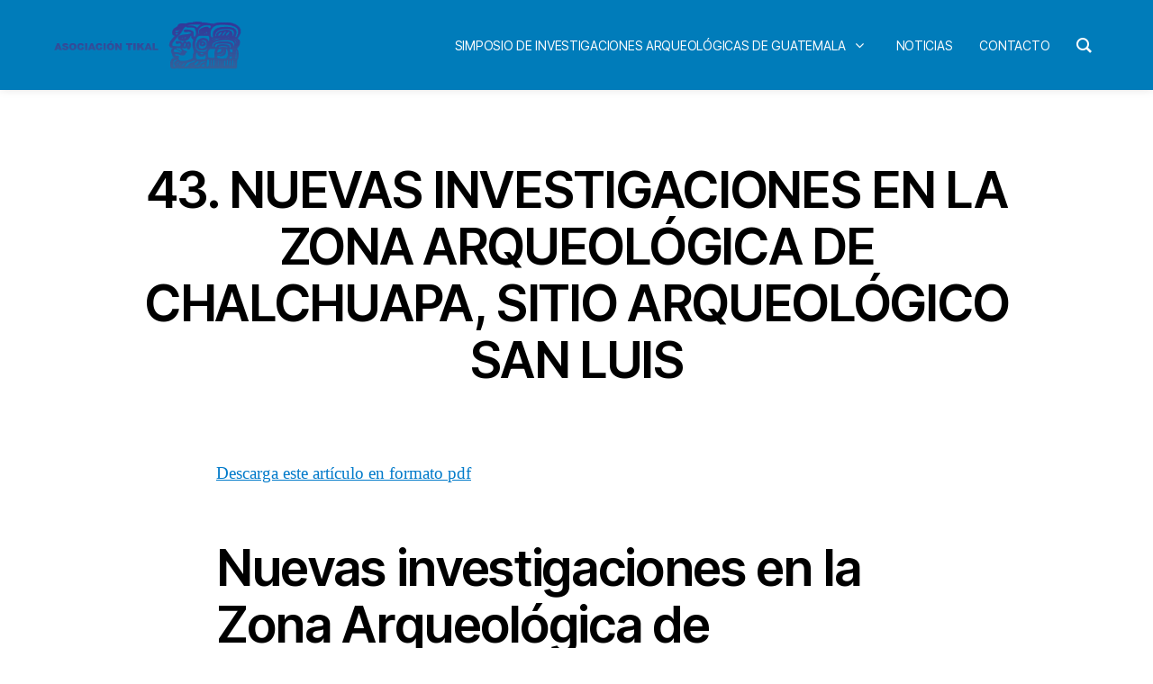

--- FILE ---
content_type: text/html; charset=UTF-8
request_url: https://www.asociaciontikal.com/test-page/simposio-29-2015/nuevas-investigaciones-en-la-zona-arqueologica-de-chalchuapa-sitio-arqueologico-san-luis/
body_size: 136784
content:
<!DOCTYPE html>

<html class="no-js" lang="es">

	<head>

		<meta charset="UTF-8">
		<meta name="viewport" content="width=device-width, initial-scale=1.0">

		<link rel="profile" href="https://gmpg.org/xfn/11">

		<title>43. NUEVAS INVESTIGACIONES  EN LA ZONA ARQUEOLÓGICA DE CHALCHUAPA, SITIO ARQUEOLÓGICO SAN LUIS &#8211; Asociación Tikal</title>
<meta name='robots' content='max-image-preview:large' />
<link rel="alternate" type="application/rss+xml" title="Asociación Tikal &raquo; Feed" href="https://www.asociaciontikal.com/feed/" />
<link rel="alternate" type="application/rss+xml" title="Asociación Tikal &raquo; Feed de los comentarios" href="https://www.asociaciontikal.com/comments/feed/" />
<link rel="alternate" title="oEmbed (JSON)" type="application/json+oembed" href="https://www.asociaciontikal.com/wp-json/oembed/1.0/embed?url=https%3A%2F%2Fwww.asociaciontikal.com%2Ftest-page%2Fsimposio-29-2015%2Fnuevas-investigaciones-en-la-zona-arqueologica-de-chalchuapa-sitio-arqueologico-san-luis%2F" />
<link rel="alternate" title="oEmbed (XML)" type="text/xml+oembed" href="https://www.asociaciontikal.com/wp-json/oembed/1.0/embed?url=https%3A%2F%2Fwww.asociaciontikal.com%2Ftest-page%2Fsimposio-29-2015%2Fnuevas-investigaciones-en-la-zona-arqueologica-de-chalchuapa-sitio-arqueologico-san-luis%2F&#038;format=xml" />
<style id='wp-img-auto-sizes-contain-inline-css'>
img:is([sizes=auto i],[sizes^="auto," i]){contain-intrinsic-size:3000px 1500px}
/*# sourceURL=wp-img-auto-sizes-contain-inline-css */
</style>
<style id='wp-emoji-styles-inline-css'>

	img.wp-smiley, img.emoji {
		display: inline !important;
		border: none !important;
		box-shadow: none !important;
		height: 1em !important;
		width: 1em !important;
		margin: 0 0.07em !important;
		vertical-align: -0.1em !important;
		background: none !important;
		padding: 0 !important;
	}
/*# sourceURL=wp-emoji-styles-inline-css */
</style>
<link rel='stylesheet' id='wp-block-library-css' href='https://www.asociaciontikal.com/wp-includes/css/dist/block-library/style.min.css?ver=6.9' media='all' />
<style id='classic-theme-styles-inline-css'>
/*! This file is auto-generated */
.wp-block-button__link{color:#fff;background-color:#32373c;border-radius:9999px;box-shadow:none;text-decoration:none;padding:calc(.667em + 2px) calc(1.333em + 2px);font-size:1.125em}.wp-block-file__button{background:#32373c;color:#fff;text-decoration:none}
/*# sourceURL=/wp-includes/css/classic-themes.min.css */
</style>
<link rel='stylesheet' id='twentig-blocks-css' href='https://www.asociaciontikal.com/wp-content/plugins/twentig/dist/style-index.css?ver=d5575cd466f335729583' media='all' />
<style id='twentig-blocks-inline-css'>
@media (width < 700px) { .tw-sm-hidden { display: none !important; }}@media (700px <= width < 1024px) { .tw-md-hidden { display: none !important; }}@media (width >= 1024px) { .tw-lg-hidden { display: none !important; }}
.tw-mt-0{margin-top:0px!important;}.tw-mb-0{margin-bottom:0px!important;}.tw-mt-1{margin-top:5px!important;}.tw-mb-1{margin-bottom:5px!important;}.tw-mt-2{margin-top:10px!important;}.tw-mb-2{margin-bottom:10px!important;}.tw-mt-3{margin-top:15px!important;}.tw-mb-3{margin-bottom:15px!important;}.tw-mt-4{margin-top:20px!important;}.tw-mb-4{margin-bottom:20px!important;}.tw-mt-5{margin-top:30px!important;}.tw-mb-5{margin-bottom:30px!important;}.tw-mt-6{margin-top:40px!important;}.tw-mb-6{margin-bottom:40px!important;}.tw-mt-7{margin-top:50px!important;}.tw-mb-7{margin-bottom:50px!important;}.tw-mt-8{margin-top:60px!important;}.tw-mb-8{margin-bottom:60px!important;}.tw-mt-9{margin-top:80px!important;}.tw-mb-9{margin-bottom:80px!important;}.tw-mt-10{margin-top:100px!important;}.tw-mb-10{margin-bottom:100px!important;}.tw-mt-auto{margin-top:auto!important;}.tw-mb-auto{margin-bottom:auto!important;}
/*# sourceURL=twentig-blocks-inline-css */
</style>
<style id='global-styles-inline-css'>
:root{--wp--preset--aspect-ratio--square: 1;--wp--preset--aspect-ratio--4-3: 4/3;--wp--preset--aspect-ratio--3-4: 3/4;--wp--preset--aspect-ratio--3-2: 3/2;--wp--preset--aspect-ratio--2-3: 2/3;--wp--preset--aspect-ratio--16-9: 16/9;--wp--preset--aspect-ratio--9-16: 9/16;--wp--preset--color--black: #000000;--wp--preset--color--cyan-bluish-gray: #abb8c3;--wp--preset--color--white: #ffffff;--wp--preset--color--pale-pink: #f78da7;--wp--preset--color--vivid-red: #cf2e2e;--wp--preset--color--luminous-vivid-orange: #ff6900;--wp--preset--color--luminous-vivid-amber: #fcb900;--wp--preset--color--light-green-cyan: #7bdcb5;--wp--preset--color--vivid-green-cyan: #00d084;--wp--preset--color--pale-cyan-blue: #8ed1fc;--wp--preset--color--vivid-cyan-blue: #0693e3;--wp--preset--color--vivid-purple: #9b51e0;--wp--preset--color--accent: #017aca;--wp--preset--color--primary: #000000;--wp--preset--color--secondary: #6d6d6d;--wp--preset--color--subtle-background: #f2f2f2;--wp--preset--color--background: #ffffff;--wp--preset--gradient--vivid-cyan-blue-to-vivid-purple: linear-gradient(135deg,rgb(6,147,227) 0%,rgb(155,81,224) 100%);--wp--preset--gradient--light-green-cyan-to-vivid-green-cyan: linear-gradient(135deg,rgb(122,220,180) 0%,rgb(0,208,130) 100%);--wp--preset--gradient--luminous-vivid-amber-to-luminous-vivid-orange: linear-gradient(135deg,rgb(252,185,0) 0%,rgb(255,105,0) 100%);--wp--preset--gradient--luminous-vivid-orange-to-vivid-red: linear-gradient(135deg,rgb(255,105,0) 0%,rgb(207,46,46) 100%);--wp--preset--gradient--very-light-gray-to-cyan-bluish-gray: linear-gradient(135deg,rgb(238,238,238) 0%,rgb(169,184,195) 100%);--wp--preset--gradient--cool-to-warm-spectrum: linear-gradient(135deg,rgb(74,234,220) 0%,rgb(151,120,209) 20%,rgb(207,42,186) 40%,rgb(238,44,130) 60%,rgb(251,105,98) 80%,rgb(254,248,76) 100%);--wp--preset--gradient--blush-light-purple: linear-gradient(135deg,rgb(255,206,236) 0%,rgb(152,150,240) 100%);--wp--preset--gradient--blush-bordeaux: linear-gradient(135deg,rgb(254,205,165) 0%,rgb(254,45,45) 50%,rgb(107,0,62) 100%);--wp--preset--gradient--luminous-dusk: linear-gradient(135deg,rgb(255,203,112) 0%,rgb(199,81,192) 50%,rgb(65,88,208) 100%);--wp--preset--gradient--pale-ocean: linear-gradient(135deg,rgb(255,245,203) 0%,rgb(182,227,212) 50%,rgb(51,167,181) 100%);--wp--preset--gradient--electric-grass: linear-gradient(135deg,rgb(202,248,128) 0%,rgb(113,206,126) 100%);--wp--preset--gradient--midnight: linear-gradient(135deg,rgb(2,3,129) 0%,rgb(40,116,252) 100%);--wp--preset--font-size--small: 16px;--wp--preset--font-size--medium: 21px;--wp--preset--font-size--large: 24px;--wp--preset--font-size--x-large: 42px;--wp--preset--font-size--normal: 19px;--wp--preset--font-size--larger: 28px;--wp--preset--font-size--h-6: 18.01px;--wp--preset--font-size--h-5: 24.01px;--wp--preset--font-size--h-4: 32.01px;--wp--preset--font-size--h-3: 40.01px;--wp--preset--font-size--h-2: 48.01px;--wp--preset--font-size--h-1: 56px;--wp--preset--spacing--20: 0.44rem;--wp--preset--spacing--30: 0.67rem;--wp--preset--spacing--40: 1rem;--wp--preset--spacing--50: 1.5rem;--wp--preset--spacing--60: 2.25rem;--wp--preset--spacing--70: 3.38rem;--wp--preset--spacing--80: 5.06rem;--wp--preset--shadow--natural: 6px 6px 9px rgba(0, 0, 0, 0.2);--wp--preset--shadow--deep: 12px 12px 50px rgba(0, 0, 0, 0.4);--wp--preset--shadow--sharp: 6px 6px 0px rgba(0, 0, 0, 0.2);--wp--preset--shadow--outlined: 6px 6px 0px -3px rgb(255, 255, 255), 6px 6px rgb(0, 0, 0);--wp--preset--shadow--crisp: 6px 6px 0px rgb(0, 0, 0);}:root :where(.is-layout-flow) > :first-child{margin-block-start: 0;}:root :where(.is-layout-flow) > :last-child{margin-block-end: 0;}:root :where(.is-layout-flow) > *{margin-block-start: 24px;margin-block-end: 0;}:root :where(.is-layout-constrained) > :first-child{margin-block-start: 0;}:root :where(.is-layout-constrained) > :last-child{margin-block-end: 0;}:root :where(.is-layout-constrained) > *{margin-block-start: 24px;margin-block-end: 0;}:root :where(.is-layout-flex){gap: 24px;}:root :where(.is-layout-grid){gap: 24px;}body .is-layout-flex{display: flex;}.is-layout-flex{flex-wrap: wrap;align-items: center;}.is-layout-flex > :is(*, div){margin: 0;}body .is-layout-grid{display: grid;}.is-layout-grid > :is(*, div){margin: 0;}.has-black-color{color: var(--wp--preset--color--black) !important;}.has-cyan-bluish-gray-color{color: var(--wp--preset--color--cyan-bluish-gray) !important;}.has-white-color{color: var(--wp--preset--color--white) !important;}.has-pale-pink-color{color: var(--wp--preset--color--pale-pink) !important;}.has-vivid-red-color{color: var(--wp--preset--color--vivid-red) !important;}.has-luminous-vivid-orange-color{color: var(--wp--preset--color--luminous-vivid-orange) !important;}.has-luminous-vivid-amber-color{color: var(--wp--preset--color--luminous-vivid-amber) !important;}.has-light-green-cyan-color{color: var(--wp--preset--color--light-green-cyan) !important;}.has-vivid-green-cyan-color{color: var(--wp--preset--color--vivid-green-cyan) !important;}.has-pale-cyan-blue-color{color: var(--wp--preset--color--pale-cyan-blue) !important;}.has-vivid-cyan-blue-color{color: var(--wp--preset--color--vivid-cyan-blue) !important;}.has-vivid-purple-color{color: var(--wp--preset--color--vivid-purple) !important;}.has-accent-color{color: var(--wp--preset--color--accent) !important;}.has-primary-color{color: var(--wp--preset--color--primary) !important;}.has-secondary-color{color: var(--wp--preset--color--secondary) !important;}.has-subtle-background-color{color: var(--wp--preset--color--subtle-background) !important;}.has-background-color{color: var(--wp--preset--color--background) !important;}.has-black-background-color{background-color: var(--wp--preset--color--black) !important;}.has-cyan-bluish-gray-background-color{background-color: var(--wp--preset--color--cyan-bluish-gray) !important;}.has-white-background-color{background-color: var(--wp--preset--color--white) !important;}.has-pale-pink-background-color{background-color: var(--wp--preset--color--pale-pink) !important;}.has-vivid-red-background-color{background-color: var(--wp--preset--color--vivid-red) !important;}.has-luminous-vivid-orange-background-color{background-color: var(--wp--preset--color--luminous-vivid-orange) !important;}.has-luminous-vivid-amber-background-color{background-color: var(--wp--preset--color--luminous-vivid-amber) !important;}.has-light-green-cyan-background-color{background-color: var(--wp--preset--color--light-green-cyan) !important;}.has-vivid-green-cyan-background-color{background-color: var(--wp--preset--color--vivid-green-cyan) !important;}.has-pale-cyan-blue-background-color{background-color: var(--wp--preset--color--pale-cyan-blue) !important;}.has-vivid-cyan-blue-background-color{background-color: var(--wp--preset--color--vivid-cyan-blue) !important;}.has-vivid-purple-background-color{background-color: var(--wp--preset--color--vivid-purple) !important;}.has-accent-background-color{background-color: var(--wp--preset--color--accent) !important;}.has-primary-background-color{background-color: var(--wp--preset--color--primary) !important;}.has-secondary-background-color{background-color: var(--wp--preset--color--secondary) !important;}.has-subtle-background-background-color{background-color: var(--wp--preset--color--subtle-background) !important;}.has-background-background-color{background-color: var(--wp--preset--color--background) !important;}.has-black-border-color{border-color: var(--wp--preset--color--black) !important;}.has-cyan-bluish-gray-border-color{border-color: var(--wp--preset--color--cyan-bluish-gray) !important;}.has-white-border-color{border-color: var(--wp--preset--color--white) !important;}.has-pale-pink-border-color{border-color: var(--wp--preset--color--pale-pink) !important;}.has-vivid-red-border-color{border-color: var(--wp--preset--color--vivid-red) !important;}.has-luminous-vivid-orange-border-color{border-color: var(--wp--preset--color--luminous-vivid-orange) !important;}.has-luminous-vivid-amber-border-color{border-color: var(--wp--preset--color--luminous-vivid-amber) !important;}.has-light-green-cyan-border-color{border-color: var(--wp--preset--color--light-green-cyan) !important;}.has-vivid-green-cyan-border-color{border-color: var(--wp--preset--color--vivid-green-cyan) !important;}.has-pale-cyan-blue-border-color{border-color: var(--wp--preset--color--pale-cyan-blue) !important;}.has-vivid-cyan-blue-border-color{border-color: var(--wp--preset--color--vivid-cyan-blue) !important;}.has-vivid-purple-border-color{border-color: var(--wp--preset--color--vivid-purple) !important;}.has-accent-border-color{border-color: var(--wp--preset--color--accent) !important;}.has-primary-border-color{border-color: var(--wp--preset--color--primary) !important;}.has-secondary-border-color{border-color: var(--wp--preset--color--secondary) !important;}.has-subtle-background-border-color{border-color: var(--wp--preset--color--subtle-background) !important;}.has-background-border-color{border-color: var(--wp--preset--color--background) !important;}.has-vivid-cyan-blue-to-vivid-purple-gradient-background{background: var(--wp--preset--gradient--vivid-cyan-blue-to-vivid-purple) !important;}.has-light-green-cyan-to-vivid-green-cyan-gradient-background{background: var(--wp--preset--gradient--light-green-cyan-to-vivid-green-cyan) !important;}.has-luminous-vivid-amber-to-luminous-vivid-orange-gradient-background{background: var(--wp--preset--gradient--luminous-vivid-amber-to-luminous-vivid-orange) !important;}.has-luminous-vivid-orange-to-vivid-red-gradient-background{background: var(--wp--preset--gradient--luminous-vivid-orange-to-vivid-red) !important;}.has-very-light-gray-to-cyan-bluish-gray-gradient-background{background: var(--wp--preset--gradient--very-light-gray-to-cyan-bluish-gray) !important;}.has-cool-to-warm-spectrum-gradient-background{background: var(--wp--preset--gradient--cool-to-warm-spectrum) !important;}.has-blush-light-purple-gradient-background{background: var(--wp--preset--gradient--blush-light-purple) !important;}.has-blush-bordeaux-gradient-background{background: var(--wp--preset--gradient--blush-bordeaux) !important;}.has-luminous-dusk-gradient-background{background: var(--wp--preset--gradient--luminous-dusk) !important;}.has-pale-ocean-gradient-background{background: var(--wp--preset--gradient--pale-ocean) !important;}.has-electric-grass-gradient-background{background: var(--wp--preset--gradient--electric-grass) !important;}.has-midnight-gradient-background{background: var(--wp--preset--gradient--midnight) !important;}.has-small-font-size{font-size: var(--wp--preset--font-size--small) !important;}.has-medium-font-size{font-size: var(--wp--preset--font-size--medium) !important;}.has-large-font-size{font-size: var(--wp--preset--font-size--large) !important;}.has-x-large-font-size{font-size: var(--wp--preset--font-size--x-large) !important;}.has-normal-font-size{font-size: var(--wp--preset--font-size--normal) !important;}.has-larger-font-size{font-size: var(--wp--preset--font-size--larger) !important;}.has-h-6-font-size{font-size: var(--wp--preset--font-size--h-6) !important;}.has-h-5-font-size{font-size: var(--wp--preset--font-size--h-5) !important;}.has-h-4-font-size{font-size: var(--wp--preset--font-size--h-4) !important;}.has-h-3-font-size{font-size: var(--wp--preset--font-size--h-3) !important;}.has-h-2-font-size{font-size: var(--wp--preset--font-size--h-2) !important;}.has-h-1-font-size{font-size: var(--wp--preset--font-size--h-1) !important;}
:root :where(.wp-block-pullquote){font-size: 1.5em;line-height: 1.6;}
/*# sourceURL=global-styles-inline-css */
</style>
<link rel='stylesheet' id='groovy-menu-style-css' href='https://www.asociaciontikal.com/wp-content/plugins/groovy-menu-free/assets/style/frontend.css?ver=1.4.3' media='all' />
<link rel='stylesheet' id='groovy-menu-style-fonts-groovy-28328-css' href='https://www.asociaciontikal.com/wp-content/uploads/groovy/fonts/groovy-28328.css?ver=1.4.3' media='all' />
<link rel='stylesheet' id='groovy-menu-style-fonts-groovy-69018-css' href='https://www.asociaciontikal.com/wp-content/uploads/groovy/fonts/groovy-69018.css?ver=1.4.3' media='all' />
<link rel='stylesheet' id='groovy-menu-style-fonts-groovy-socicon-css' href='https://www.asociaciontikal.com/wp-content/uploads/groovy/fonts/groovy-socicon.css?ver=1.4.3' media='all' />
<link rel='stylesheet' id='groovy-menu-font-awesome-css' href='https://www.asociaciontikal.com/wp-content/plugins/groovy-menu-free/assets/style/fontawesome.css?ver=1.4.3' media='all' crossorigin='anonymous' />
<link rel='preload' as='font' crossorigin='anonymous' id='groovy-menu-font-awesome-file-css' href='https://www.asociaciontikal.com/wp-content/plugins/groovy-menu-free/assets/fonts/fontawesome-webfont.woff2?v=4.7.0' media='all' />
<link rel='stylesheet' id='groovy-menu-font-internal-css' href='https://www.asociaciontikal.com/wp-content/plugins/groovy-menu-free/assets/style/font-internal.css?ver=1.4.3' media='all' crossorigin='anonymous' />
<link rel='preload' as='font' crossorigin='anonymous' id='groovy-menu-font-internal-file-css' href='https://www.asociaciontikal.com/wp-content/plugins/groovy-menu-free/assets/fonts/crane-font.woff?hhxb42' media='all' />
<link rel='stylesheet' id='twentytwenty-style-css' href='https://www.asociaciontikal.com/wp-content/themes/twentytwenty/style.css?ver=3.0' media='all' />
<style id='twentytwenty-style-inline-css'>
.color-accent,.color-accent-hover:hover,.color-accent-hover:focus,:root .has-accent-color,.has-drop-cap:not(:focus):first-letter,.wp-block-button.is-style-outline,a { color: #017aca; }blockquote,.border-color-accent,.border-color-accent-hover:hover,.border-color-accent-hover:focus { border-color: #017aca; }button,.button,.faux-button,.wp-block-button__link,.wp-block-file .wp-block-file__button,input[type="button"],input[type="reset"],input[type="submit"],.bg-accent,.bg-accent-hover:hover,.bg-accent-hover:focus,:root .has-accent-background-color,.comment-reply-link { background-color: #017aca; }.fill-children-accent,.fill-children-accent * { fill: #017aca; }:root .has-background-color,button,.button,.faux-button,.wp-block-button__link,.wp-block-file__button,input[type="button"],input[type="reset"],input[type="submit"],.wp-block-button,.comment-reply-link,.has-background.has-primary-background-color:not(.has-text-color),.has-background.has-primary-background-color *:not(.has-text-color),.has-background.has-accent-background-color:not(.has-text-color),.has-background.has-accent-background-color *:not(.has-text-color) { color: #ffffff; }:root .has-background-background-color { background-color: #ffffff; }body,.entry-title a,:root .has-primary-color { color: #000000; }:root .has-primary-background-color { background-color: #000000; }cite,figcaption,.wp-caption-text,.post-meta,.entry-content .wp-block-archives li,.entry-content .wp-block-categories li,.entry-content .wp-block-latest-posts li,.wp-block-latest-comments__comment-date,.wp-block-latest-posts__post-date,.wp-block-embed figcaption,.wp-block-image figcaption,.wp-block-pullquote cite,.comment-metadata,.comment-respond .comment-notes,.comment-respond .logged-in-as,.pagination .dots,.entry-content hr:not(.has-background),hr.styled-separator,:root .has-secondary-color { color: #6d6d6d; }:root .has-secondary-background-color { background-color: #6d6d6d; }pre,fieldset,input,textarea,table,table *,hr { border-color: #dbdbdb; }caption,code,code,kbd,samp,.wp-block-table.is-style-stripes tbody tr:nth-child(odd),:root .has-subtle-background-background-color { background-color: #dbdbdb; }.wp-block-table.is-style-stripes { border-bottom-color: #dbdbdb; }.wp-block-latest-posts.is-grid li { border-top-color: #dbdbdb; }:root .has-subtle-background-color { color: #dbdbdb; }body:not(.overlay-header) .primary-menu > li > a,body:not(.overlay-header) .primary-menu > li > .icon,.modal-menu a,.footer-menu a, .footer-widgets a:where(:not(.wp-block-button__link)),#site-footer .wp-block-button.is-style-outline,.wp-block-pullquote:before,.singular:not(.overlay-header) .entry-header a,.archive-header a,.header-footer-group .color-accent,.header-footer-group .color-accent-hover:hover { color: #017aca; }.social-icons a,#site-footer button:not(.toggle),#site-footer .button,#site-footer .faux-button,#site-footer .wp-block-button__link,#site-footer .wp-block-file__button,#site-footer input[type="button"],#site-footer input[type="reset"],#site-footer input[type="submit"],.primary-menu .social-menu a, .footer-widgets .faux-button, .footer-widgets .wp-block-button__link, .footer-widgets input[type="submit"], #site-header ul.primary-menu li.menu-button > a, .menu-modal ul.modal-menu > li.menu-button > .ancestor-wrapper > a { background-color: #017aca; }.social-icons a,body:not(.overlay-header) .primary-menu ul,.header-footer-group button,.header-footer-group .button,.header-footer-group .faux-button,.header-footer-group .wp-block-button:not(.is-style-outline) .wp-block-button__link,.header-footer-group .wp-block-file__button,.header-footer-group input[type="button"],.header-footer-group input[type="reset"],.header-footer-group input[type="submit"],#site-header ul.primary-menu li.menu-button > a, .menu-modal ul.modal-menu > li.menu-button > .ancestor-wrapper > a { color: #ffffff; }#site-header,.footer-nav-widgets-wrapper,#site-footer,.menu-modal,.menu-modal-inner,.search-modal-inner,.archive-header,.singular .entry-header,.singular .featured-media:before,.wp-block-pullquote:before { background-color: #ffffff; }.header-footer-group,body:not(.overlay-header) #site-header .toggle,.menu-modal .toggle { color: #000000; }body:not(.overlay-header) .primary-menu ul { background-color: #000000; }body:not(.overlay-header) .primary-menu > li > ul:after { border-bottom-color: #000000; }body:not(.overlay-header) .primary-menu ul ul:after { border-left-color: #000000; }.site-description,body:not(.overlay-header) .toggle-inner .toggle-text,.widget .post-date,.widget .rss-date,.widget_archive li,.widget_categories li,.widget cite,.widget_pages li,.widget_meta li,.widget_nav_menu li,.powered-by-wordpress,.footer-credits .privacy-policy,.to-the-top,.singular .entry-header .post-meta,.singular:not(.overlay-header) .entry-header .post-meta a { color: #6d6d6d; }.header-footer-group pre,.header-footer-group fieldset,.header-footer-group input,.header-footer-group textarea,.header-footer-group table,.header-footer-group table *,.footer-nav-widgets-wrapper,#site-footer,.menu-modal nav *,.footer-widgets-outer-wrapper,.footer-top,body.tw-header-border:not(.overlay-header) #site-header, body.tw-header-border.has-header-opaque #site-header, .tw-footer-widgets-row .footer-widgets.column-two { border-color: #dbdbdb; }.header-footer-group table caption,body:not(.overlay-header) .header-inner .toggle-wrapper::before { background-color: #dbdbdb; }
/*# sourceURL=twentytwenty-style-inline-css */
</style>
<link rel='stylesheet' id='twentytwenty-fonts-css' href='https://www.asociaciontikal.com/wp-content/themes/twentytwenty/assets/css/font-inter.css?ver=3.0' media='all' />
<link rel='stylesheet' id='twentytwenty-print-style-css' href='https://www.asociaciontikal.com/wp-content/themes/twentytwenty/print.css?ver=3.0' media='print' />
<link rel='stylesheet' id='twentig-twentytwenty-css' href='https://www.asociaciontikal.com/wp-content/plugins/twentig/dist/css/twentytwenty/style.css?ver=1.9.7' media='all' />
<style id='twentig-twentytwenty-inline-css'>
h1,.heading-size-1,h2,h3,h4,h5,h6,.faux-heading,.archive-title,.site-title,.pagination-single a,.entry-content .wp-block-latest-posts li>a{font-weight:600}ul.primary-menu,ul.modal-menu>li .ancestor-wrapper a{font-weight:500}:root{--wp--preset--color--subtle-background:#f2f2f2}:root .has-subtle-background-background-color{background-color:#f2f2f2}:root .has-subtle-background-color.has-text-color{color:#f2f2f2}
/*# sourceURL=twentig-twentytwenty-inline-css */
</style>
<link rel='stylesheet' id='groovy-menu-preset-style-29956-css' href='https://www.asociaciontikal.com/wp-content/uploads/groovy/preset_29956.css?ver=942bea5688c5b1a5a6e33e63dbead21f' media='all' />
<script src="https://www.asociaciontikal.com/wp-includes/js/jquery/jquery.min.js?ver=3.7.1" id="jquery-core-js"></script>
<script src="https://www.asociaciontikal.com/wp-includes/js/jquery/jquery-migrate.min.js?ver=3.4.1" id="jquery-migrate-js"></script>
<script src="https://www.asociaciontikal.com/wp-content/themes/twentytwenty/assets/js/index.js?ver=3.0" id="twentytwenty-js-js" defer data-wp-strategy="defer"></script>
<script src="https://www.asociaciontikal.com/wp-content/plugins/twentig/dist/js/classic/twentig-twentytwenty.js?ver=1.9.7" id="twentig-twentytwenty-js"></script>
<link rel="https://api.w.org/" href="https://www.asociaciontikal.com/wp-json/" /><link rel="alternate" title="JSON" type="application/json" href="https://www.asociaciontikal.com/wp-json/wp/v2/pages/29276" /><link rel="EditURI" type="application/rsd+xml" title="RSD" href="https://www.asociaciontikal.com/xmlrpc.php?rsd" />
<meta name="generator" content="WordPress 6.9" />
<link rel="canonical" href="https://www.asociaciontikal.com/test-page/simposio-29-2015/nuevas-investigaciones-en-la-zona-arqueologica-de-chalchuapa-sitio-arqueologico-san-luis/" />
<link rel='shortlink' href='https://www.asociaciontikal.com/?p=29276' />
<script type="text/javascript">
	window._se_plugin_version = '8.1.9';
</script>
<noscript><style>.tw-block-animation{opacity:1;transform:none;clip-path:none;}</style></noscript>
<script>
document.documentElement.className = document.documentElement.className.replace( 'no-js', 'js' );
//# sourceURL=twentytwenty_no_js_class
</script>
<style id="custom-background-css">
body.custom-background { background-color: #ffffff; }
</style>
	<link rel="icon" href="https://www.asociaciontikal.com/wp-content/uploads/2020/09/cropped-wp1-32x32.png" sizes="32x32" />
<link rel="icon" href="https://www.asociaciontikal.com/wp-content/uploads/2020/09/cropped-wp1-192x192.png" sizes="192x192" />
<link rel="apple-touch-icon" href="https://www.asociaciontikal.com/wp-content/uploads/2020/09/cropped-wp1-180x180.png" />
<meta name="msapplication-TileImage" content="https://www.asociaciontikal.com/wp-content/uploads/2020/09/cropped-wp1-270x270.png" />
		<style id="wp-custom-css">
			#site-header{
	display:none;
}
li#menu-item-7 {
    display: none;
}
span.gm-logo__txt {
    color: white;
}
div#respond {
    display: none;
}
/* left side subMenu*/
li#menu-item-303 , 
li#menu-item-382 ,
li#menu-item-7302,
li#menu-item-7300,
li#menu-item-7298,
li#menu-item-7296,
li#menu-item-9175,
li#menu-item-9186,
li#menu-item-9227,
li#menu-item-9225,
li#menu-item-9223,
li#menu-item-9221,
li#menu-item-14031,
li#menu-item-14042,
li#menu-item-29943{
    float: left;
    margin-left: 40px;
}


/*right side subMenu*/
li#menu-item-304 ,
li#menu-item-510,
li#menu-item-7301,
li#menu-item-7299,
li#menu-item-7297,
li#menu-item-7297,
li#menu-item-7295,
li#menu-item-9187,
li#menu-item-9185,
li#menu-item-9226,
li#menu-item-9224,
li#menu-item-9222,
li#menu-item-9220,
li#menu-item-14043,
li#menu-item-14041{
    float: right;
    margin-right: 40px;
}
		</style>
		
	</head>

	<body class="wp-singular page-template-default page page-id-29276 page-child parent-pageid-28732 custom-background wp-custom-logo wp-embed-responsive wp-theme-twentytwenty groovy_menu_1-4-3 singular enable-search-modal missing-post-thumbnail has-no-pagination not-showing-comments show-avatars footer-top-hidden reduced-spacing tw-text-custom-width tw-text-width-wide tw-h1-font-small tw-site-font-medium modal-socials-hidden">
	<header class="gm-navbar gm-preset-id-29956 gm-navbar--align-left gm-navbar--style-1 gm-top-links-align-right gm-navbar--toolbar-false gm-navbar--has-shadow gm-navbar--shadow-tiny gm-navbar--shadow-dropdown-medium gm-dropdown-hover-style-default gm-dropdown-appearance-default gm-dropdown-with-scrollbar"
	        id="gm-698017a51b58f" data-version="1.4.3">
		<div class="gm-wrapper"><div class="gm-inner">
				<div class="gm-inner-bg"></div>
				<div class="gm-container"><div class="gm-logo"><a href="https://www.asociaciontikal.com/" ><img src="https://www.asociaciontikal.com/wp-content/uploads/2020/09/wp1.png" width="374" height="101" class="gm-logo__img gm-logo__img-default" alt="wp1" /><img src="https://www.asociaciontikal.com/wp-content/uploads/2020/09/wp1.png" width="374" height="101" class="gm-logo__img gm-logo__img-mobile" alt="wp1" /></a></div><div class="gm-menu-btn gm-burger hamburger"><div class="hamburger-box"><div class="hamburger-inner"></div></div></div><div class="gm-main-menu-wrapper"><nav id="gm-main-menu"><ul id="menu-principal" class="gm-navbar-nav"><li id="menu-item-7" class="menu-item menu-item-type-post_type menu-item-object-page gm-menu-item gm-menu-item--lvl-0"><a href="https://www.asociaciontikal.com/acerca-de-asociacion-tikal/" class="gm-anchor"><span class="gm-menu-item__txt-wrapper"><span class="gm-menu-item__txt">Asociación Tikal</span></span></a></li>
<li id="menu-item-8" class="menu-item menu-item-type-custom menu-item-object-custom menu-item-has-children gm-menu-item gm-menu-item--lvl-0 gm-dropdown"><a href="#" class="gm-anchor gm-dropdown-toggle"><span class="gm-menu-item__txt-wrapper"><span class="gm-menu-item__txt">Simposio de Investigaciones Arqueológicas de Guatemala</span></span><span class="gm-caret" aria-label="dropdown"><i class="fa fa-fw fa-angle-down"></i></span></a>
<div class="gm-dropdown-menu-wrapper"><ul class="gm-dropdown-menu gm-dropdown-menu--lvl-1" >
	<li id="menu-item-303" class="menu-item menu-item-type-post_type menu-item-object-page gm-menu-item gm-menu-item--lvl-1"><a href="https://www.asociaciontikal.com/simposio-01-ano-1987/" class="gm-anchor gm-menu-item__link"><span class="gm-menu-item__txt-wrapper"><span class="gm-menu-item__txt">Simposio 01, Año 1987</span></span></a></li>
	<li id="menu-item-304" class="menu-item menu-item-type-post_type menu-item-object-page gm-menu-item gm-menu-item--lvl-1"><a href="https://www.asociaciontikal.com/simposio-02-ano-1988/" class="gm-anchor gm-menu-item__link"><span class="gm-menu-item__txt-wrapper"><span class="gm-menu-item__txt">Simposio 02, Año 1988</span></span></a></li>
	<li id="menu-item-382" class="menu-item menu-item-type-post_type menu-item-object-page gm-menu-item gm-menu-item--lvl-1"><a href="https://www.asociaciontikal.com/simposio-03-ano-1989/" class="gm-anchor gm-menu-item__link"><span class="gm-menu-item__txt-wrapper"><span class="gm-menu-item__txt">Simposio 03, Año 1989</span></span></a></li>
	<li id="menu-item-510" class="menu-item menu-item-type-post_type menu-item-object-page gm-menu-item gm-menu-item--lvl-1"><a href="https://www.asociaciontikal.com/simposio-04-ano-1990/" class="gm-anchor gm-menu-item__link"><span class="gm-menu-item__txt-wrapper"><span class="gm-menu-item__txt">Simposio 04, Año 1990</span></span></a></li>
	<li id="menu-item-7302" class="menu-item menu-item-type-post_type menu-item-object-page gm-menu-item gm-menu-item--lvl-1"><a href="https://www.asociaciontikal.com/simposio-05-ano-1991/" class="gm-anchor gm-menu-item__link"><span class="gm-menu-item__txt-wrapper"><span class="gm-menu-item__txt">Simposio 05, Año 1991</span></span></a></li>
	<li id="menu-item-7301" class="menu-item menu-item-type-post_type menu-item-object-page gm-menu-item gm-menu-item--lvl-1"><a href="https://www.asociaciontikal.com/simposio-06-ano-1992/" class="gm-anchor gm-menu-item__link"><span class="gm-menu-item__txt-wrapper"><span class="gm-menu-item__txt">Simposio 06, Año 1992</span></span></a></li>
	<li id="menu-item-7300" class="menu-item menu-item-type-post_type menu-item-object-page gm-menu-item gm-menu-item--lvl-1"><a href="https://www.asociaciontikal.com/simposio-07-ano-1993/" class="gm-anchor gm-menu-item__link"><span class="gm-menu-item__txt-wrapper"><span class="gm-menu-item__txt">Simposio 07, Año 1993</span></span></a></li>
	<li id="menu-item-7299" class="menu-item menu-item-type-post_type menu-item-object-page gm-menu-item gm-menu-item--lvl-1"><a href="https://www.asociaciontikal.com/simposio-08-ano-1994/" class="gm-anchor gm-menu-item__link"><span class="gm-menu-item__txt-wrapper"><span class="gm-menu-item__txt">Simposio 08, Año 1994</span></span></a></li>
	<li id="menu-item-7298" class="menu-item menu-item-type-post_type menu-item-object-page gm-menu-item gm-menu-item--lvl-1"><a href="https://www.asociaciontikal.com/simposio-09-ano-1995/" class="gm-anchor gm-menu-item__link"><span class="gm-menu-item__txt-wrapper"><span class="gm-menu-item__txt">Simposio 09, Año 1995</span></span></a></li>
	<li id="menu-item-7297" class="menu-item menu-item-type-post_type menu-item-object-page gm-menu-item gm-menu-item--lvl-1"><a href="https://www.asociaciontikal.com/simposio-10-ano-1996/" class="gm-anchor gm-menu-item__link"><span class="gm-menu-item__txt-wrapper"><span class="gm-menu-item__txt">Simposio 10, Año 1996</span></span></a></li>
	<li id="menu-item-7296" class="menu-item menu-item-type-post_type menu-item-object-page gm-menu-item gm-menu-item--lvl-1"><a href="https://www.asociaciontikal.com/simposio-11-ano-1997/" class="gm-anchor gm-menu-item__link"><span class="gm-menu-item__txt-wrapper"><span class="gm-menu-item__txt">Simposio 11, Año 1997</span></span></a></li>
	<li id="menu-item-7295" class="menu-item menu-item-type-post_type menu-item-object-page gm-menu-item gm-menu-item--lvl-1"><a href="https://www.asociaciontikal.com/simposio-12-ano-1998/" class="gm-anchor gm-menu-item__link"><span class="gm-menu-item__txt-wrapper"><span class="gm-menu-item__txt">Simposio 12, Año 1998</span></span></a></li>
	<li id="menu-item-9175" class="menu-item menu-item-type-post_type menu-item-object-page gm-menu-item gm-menu-item--lvl-1"><a href="https://www.asociaciontikal.com/simposio-13-ano-1999/" class="gm-anchor gm-menu-item__link"><span class="gm-menu-item__txt-wrapper"><span class="gm-menu-item__txt">Simposio 13, Año 1999</span></span></a></li>
	<li id="menu-item-9187" class="menu-item menu-item-type-post_type menu-item-object-page gm-menu-item gm-menu-item--lvl-1"><a href="https://www.asociaciontikal.com/simposio-14-ano-2000/" class="gm-anchor gm-menu-item__link"><span class="gm-menu-item__txt-wrapper"><span class="gm-menu-item__txt">Simposio 14, Año 2000</span></span></a></li>
	<li id="menu-item-9186" class="menu-item menu-item-type-post_type menu-item-object-page gm-menu-item gm-menu-item--lvl-1"><a href="https://www.asociaciontikal.com/simposio-15-ano-2001/" class="gm-anchor gm-menu-item__link"><span class="gm-menu-item__txt-wrapper"><span class="gm-menu-item__txt">Simposio 15, Año 2001</span></span></a></li>
	<li id="menu-item-9185" class="menu-item menu-item-type-post_type menu-item-object-page gm-menu-item gm-menu-item--lvl-1"><a href="https://www.asociaciontikal.com/simposio-16-ano-2002/" class="gm-anchor gm-menu-item__link"><span class="gm-menu-item__txt-wrapper"><span class="gm-menu-item__txt">Simposio 16, Año 2002</span></span></a></li>
	<li id="menu-item-9227" class="menu-item menu-item-type-post_type menu-item-object-page gm-menu-item gm-menu-item--lvl-1"><a href="https://www.asociaciontikal.com/simposio-17-ano-2003/" class="gm-anchor gm-menu-item__link"><span class="gm-menu-item__txt-wrapper"><span class="gm-menu-item__txt">Simposio 17, Año 2003</span></span></a></li>
	<li id="menu-item-9226" class="menu-item menu-item-type-post_type menu-item-object-page gm-menu-item gm-menu-item--lvl-1"><a href="https://www.asociaciontikal.com/simposio-18-ano-2004/" class="gm-anchor gm-menu-item__link"><span class="gm-menu-item__txt-wrapper"><span class="gm-menu-item__txt">Simposio 18, Año 2004</span></span></a></li>
	<li id="menu-item-9225" class="menu-item menu-item-type-post_type menu-item-object-page gm-menu-item gm-menu-item--lvl-1"><a href="https://www.asociaciontikal.com/simposio-19-ano-2005/" class="gm-anchor gm-menu-item__link"><span class="gm-menu-item__txt-wrapper"><span class="gm-menu-item__txt">Simposio 19, Año 2005</span></span></a></li>
	<li id="menu-item-9224" class="menu-item menu-item-type-post_type menu-item-object-page gm-menu-item gm-menu-item--lvl-1"><a href="https://www.asociaciontikal.com/simposio-20-ano-2006/" class="gm-anchor gm-menu-item__link"><span class="gm-menu-item__txt-wrapper"><span class="gm-menu-item__txt">Simposio 20, Año 2006</span></span></a></li>
	<li id="menu-item-9223" class="menu-item menu-item-type-post_type menu-item-object-page gm-menu-item gm-menu-item--lvl-1"><a href="https://www.asociaciontikal.com/simposio-21-ano-2007/" class="gm-anchor gm-menu-item__link"><span class="gm-menu-item__txt-wrapper"><span class="gm-menu-item__txt">Simposio 21, Año 2007</span></span></a></li>
	<li id="menu-item-9222" class="menu-item menu-item-type-post_type menu-item-object-page gm-menu-item gm-menu-item--lvl-1"><a href="https://www.asociaciontikal.com/simposio-22-ano-2008/" class="gm-anchor gm-menu-item__link"><span class="gm-menu-item__txt-wrapper"><span class="gm-menu-item__txt">Simposio 22, Año 2008</span></span></a></li>
	<li id="menu-item-9221" class="menu-item menu-item-type-post_type menu-item-object-page gm-menu-item gm-menu-item--lvl-1"><a href="https://www.asociaciontikal.com/simposio-23-ano-2009/" class="gm-anchor gm-menu-item__link"><span class="gm-menu-item__txt-wrapper"><span class="gm-menu-item__txt">Simposio 23, Año 2009</span></span></a></li>
	<li id="menu-item-9220" class="menu-item menu-item-type-post_type menu-item-object-page gm-menu-item gm-menu-item--lvl-1"><a href="https://www.asociaciontikal.com/simposio-24-ano-2010/" class="gm-anchor gm-menu-item__link"><span class="gm-menu-item__txt-wrapper"><span class="gm-menu-item__txt">Simposio 24, Año 2010</span></span></a></li>
	<li id="menu-item-14031" class="menu-item menu-item-type-post_type menu-item-object-page gm-menu-item gm-menu-item--lvl-1"><a href="https://www.asociaciontikal.com/simposio-25-ano-2011/" class="gm-anchor gm-menu-item__link"><span class="gm-menu-item__txt-wrapper"><span class="gm-menu-item__txt">Simposio 25, Año 2011</span></span></a></li>
	<li id="menu-item-14043" class="menu-item menu-item-type-post_type menu-item-object-page gm-menu-item gm-menu-item--lvl-1"><a href="https://www.asociaciontikal.com/simposio-26-ano-2012-2/" class="gm-anchor gm-menu-item__link"><span class="gm-menu-item__txt-wrapper"><span class="gm-menu-item__txt">Simposio 26, Año 2012</span></span></a></li>
	<li id="menu-item-14042" class="menu-item menu-item-type-post_type menu-item-object-page gm-menu-item gm-menu-item--lvl-1"><a href="https://www.asociaciontikal.com/simposio-27-ano-2013-2/" class="gm-anchor gm-menu-item__link"><span class="gm-menu-item__txt-wrapper"><span class="gm-menu-item__txt">Simposio 27, Año 2013</span></span></a></li>
	<li id="menu-item-14041" class="menu-item menu-item-type-post_type menu-item-object-page gm-menu-item gm-menu-item--lvl-1"><a href="https://www.asociaciontikal.com/simposio-28-ano-2014-2/" class="gm-anchor gm-menu-item__link"><span class="gm-menu-item__txt-wrapper"><span class="gm-menu-item__txt">Simposio 28, Año 2014</span></span></a></li>
	<li id="menu-item-29943" class="menu-item menu-item-type-post_type menu-item-object-page current-page-ancestor gm-menu-item gm-menu-item--lvl-1"><a href="https://www.asociaciontikal.com/test-page/simposio-29-2015/" class="gm-anchor gm-menu-item__link"><span class="gm-menu-item__txt-wrapper"><span class="gm-menu-item__txt">Simposio 29, Año 2015</span></span></a></li>
	<li id="menu-item-31164" class="menu-item menu-item-type-post_type menu-item-object-page gm-menu-item gm-menu-item--lvl-1"><a href="https://www.asociaciontikal.com/simposio-30-2016/" class="gm-anchor gm-menu-item__link"><span class="gm-menu-item__txt-wrapper"><span class="gm-menu-item__txt">Simposio 30, 2016</span></span></a></li>
</ul></div>
</li>
<li id="menu-item-311" class="menu-item menu-item-type-post_type menu-item-object-page gm-menu-item gm-menu-item--lvl-0"><a href="https://www.asociaciontikal.com/noticias/" class="gm-anchor"><span class="gm-menu-item__txt-wrapper"><span class="gm-menu-item__txt">Noticias</span></span></a></li>
<li id="menu-item-11" class="menu-item menu-item-type-post_type menu-item-object-page gm-menu-item gm-menu-item--lvl-0"><a href="https://www.asociaciontikal.com/contacto/" class="gm-anchor"><span class="gm-menu-item__txt-wrapper"><span class="gm-menu-item__txt">Contacto</span></span></a></li>
</ul></nav><div class="gm-actions"><div class="gm-search fullscreen">
										<i class="gmi gmi-zoom-search"></i>
										<span class="gm-search__txt">Search</span><div class="gm-search__fullscreen-container gm-hidden">
										<span class="gm-search__close"><svg height="32" width="32" xmlns="http://www.w3.org/2000/svg" viewBox="0 0 32 32">
    <path fill-rule="evenodd" d="M 16 32 C 7.16 32 0 24.84 0 16 C 0 7.16 7.16 0 16 0 C 24.84 0 32 7.16 32 16 C 32 24.84 24.84 32 16 32 Z M 16 2 C 8.27 2 2 8.27 2 16 C 2 23.73 8.27 30 16 30 C 23.73 30 30 23.73 30 16 C 30 8.27 23.73 2 16 2 Z M 17.35 16 C 17.35 16 20.71 19.37 20.71 19.37 C 21.09 19.74 21.09 20.34 20.71 20.71 C 20.34 21.09 19.74 21.09 19.37 20.71 C 19.37 20.71 16 17.35 16 17.35 C 16 17.35 12.63 20.71 12.63 20.71 C 12.26 21.09 11.66 21.09 11.29 20.71 C 10.91 20.34 10.91 19.74 11.29 19.37 C 11.29 19.37 14.65 16 14.65 16 C 14.65 16 11.29 12.63 11.29 12.63 C 10.91 12.26 10.91 11.66 11.29 11.29 C 11.66 10.91 12.26 10.91 12.63 11.29 C 12.63 11.29 16 14.65 16 14.65 C 16 14.65 19.37 11.29 19.37 11.29 C 19.74 10.91 20.34 10.91 20.71 11.29 C 21.09 11.66 21.09 12.26 20.71 12.63 C 20.71 12.63 17.35 16 17.35 16 Z" />
</svg></span>

										<div class="gm-search__inner"><span class="gm-search__alpha">START TYPING AND PRESS ENTER TO SEARCH</span>							<div class="gm-search-wrapper">							<form action="https://www.asociaciontikal.com/"
												      method="get"
												      class="gm-search-wrapper-form">
													<div class="gm-form-group">
														<input type="text" name="s" class="gm-search__input">
														
														<button type="submit" class="gm-search-btn">
															<i class="fa fa-search"></i>
														</button>
													</div>
												</form>							</div>
										</div>
									</div>				</div></div></div>
				</div>
			</div>
		</div>
		<div class="gm-padding"></div>
	</header><aside class="gm-navigation-drawer gm-navigation-drawer--mobile gm-hidden"><div class="gm-grid-container d-flex flex-column h-100"><div class="gm-menu-btn-close-mobile-drawer gm-hamburger-close" aria-label="close"><div class="hamburger is-active hamburger--squeeze"><div class="hamburger-box"><div class="hamburger-inner"></div></div></div></div><div class="gm-mobile-menu-container"><ul id="menu-principal-1" class="gm-navbar-nav"><li id="menu-item-mobile-7" class="menu-item menu-item-type-post_type menu-item-object-page gm-menu-item gm-menu-item--lvl-0"><a href="https://www.asociaciontikal.com/acerca-de-asociacion-tikal/" class="gm-anchor"><span class="gm-menu-item__txt-wrapper"><span class="gm-menu-item__txt">Asociación Tikal</span></span></a></li>
<li id="menu-item-mobile-8" class="menu-item menu-item-type-custom menu-item-object-custom menu-item-has-children menu-item-has-children gm-menu-item gm-menu-item--lvl-0 gm-dropdown"><a href="#" class="gm-anchor gm-dropdown-toggle"><span class="gm-menu-item__txt-wrapper"><span class="gm-menu-item__txt">Simposio de Investigaciones Arqueológicas de Guatemala</span></span><span class="gm-caret" aria-label="dropdown"><i class="fa fa-fw fa-angle-down"></i></span></a>
<div class="gm-dropdown-menu-wrapper"><div class="gm-dropdown-menu-title"></div><ul class="gm-dropdown-menu gm-dropdown-menu--lvl-1" >
	<li id="menu-item-mobile-303" class="menu-item menu-item-type-post_type menu-item-object-page gm-menu-item gm-menu-item--lvl-1"><a href="https://www.asociaciontikal.com/simposio-01-ano-1987/" class="gm-anchor gm-menu-item__link"><span class="gm-menu-item__txt-wrapper"><span class="gm-menu-item__txt">Simposio 01, Año 1987</span></span></a></li>
	<li id="menu-item-mobile-304" class="menu-item menu-item-type-post_type menu-item-object-page gm-menu-item gm-menu-item--lvl-1"><a href="https://www.asociaciontikal.com/simposio-02-ano-1988/" class="gm-anchor gm-menu-item__link"><span class="gm-menu-item__txt-wrapper"><span class="gm-menu-item__txt">Simposio 02, Año 1988</span></span></a></li>
	<li id="menu-item-mobile-382" class="menu-item menu-item-type-post_type menu-item-object-page gm-menu-item gm-menu-item--lvl-1"><a href="https://www.asociaciontikal.com/simposio-03-ano-1989/" class="gm-anchor gm-menu-item__link"><span class="gm-menu-item__txt-wrapper"><span class="gm-menu-item__txt">Simposio 03, Año 1989</span></span></a></li>
	<li id="menu-item-mobile-510" class="menu-item menu-item-type-post_type menu-item-object-page gm-menu-item gm-menu-item--lvl-1"><a href="https://www.asociaciontikal.com/simposio-04-ano-1990/" class="gm-anchor gm-menu-item__link"><span class="gm-menu-item__txt-wrapper"><span class="gm-menu-item__txt">Simposio 04, Año 1990</span></span></a></li>
	<li id="menu-item-mobile-7302" class="menu-item menu-item-type-post_type menu-item-object-page gm-menu-item gm-menu-item--lvl-1"><a href="https://www.asociaciontikal.com/simposio-05-ano-1991/" class="gm-anchor gm-menu-item__link"><span class="gm-menu-item__txt-wrapper"><span class="gm-menu-item__txt">Simposio 05, Año 1991</span></span></a></li>
	<li id="menu-item-mobile-7301" class="menu-item menu-item-type-post_type menu-item-object-page gm-menu-item gm-menu-item--lvl-1"><a href="https://www.asociaciontikal.com/simposio-06-ano-1992/" class="gm-anchor gm-menu-item__link"><span class="gm-menu-item__txt-wrapper"><span class="gm-menu-item__txt">Simposio 06, Año 1992</span></span></a></li>
	<li id="menu-item-mobile-7300" class="menu-item menu-item-type-post_type menu-item-object-page gm-menu-item gm-menu-item--lvl-1"><a href="https://www.asociaciontikal.com/simposio-07-ano-1993/" class="gm-anchor gm-menu-item__link"><span class="gm-menu-item__txt-wrapper"><span class="gm-menu-item__txt">Simposio 07, Año 1993</span></span></a></li>
	<li id="menu-item-mobile-7299" class="menu-item menu-item-type-post_type menu-item-object-page gm-menu-item gm-menu-item--lvl-1"><a href="https://www.asociaciontikal.com/simposio-08-ano-1994/" class="gm-anchor gm-menu-item__link"><span class="gm-menu-item__txt-wrapper"><span class="gm-menu-item__txt">Simposio 08, Año 1994</span></span></a></li>
	<li id="menu-item-mobile-7298" class="menu-item menu-item-type-post_type menu-item-object-page gm-menu-item gm-menu-item--lvl-1"><a href="https://www.asociaciontikal.com/simposio-09-ano-1995/" class="gm-anchor gm-menu-item__link"><span class="gm-menu-item__txt-wrapper"><span class="gm-menu-item__txt">Simposio 09, Año 1995</span></span></a></li>
	<li id="menu-item-mobile-7297" class="menu-item menu-item-type-post_type menu-item-object-page gm-menu-item gm-menu-item--lvl-1"><a href="https://www.asociaciontikal.com/simposio-10-ano-1996/" class="gm-anchor gm-menu-item__link"><span class="gm-menu-item__txt-wrapper"><span class="gm-menu-item__txt">Simposio 10, Año 1996</span></span></a></li>
	<li id="menu-item-mobile-7296" class="menu-item menu-item-type-post_type menu-item-object-page gm-menu-item gm-menu-item--lvl-1"><a href="https://www.asociaciontikal.com/simposio-11-ano-1997/" class="gm-anchor gm-menu-item__link"><span class="gm-menu-item__txt-wrapper"><span class="gm-menu-item__txt">Simposio 11, Año 1997</span></span></a></li>
	<li id="menu-item-mobile-7295" class="menu-item menu-item-type-post_type menu-item-object-page gm-menu-item gm-menu-item--lvl-1"><a href="https://www.asociaciontikal.com/simposio-12-ano-1998/" class="gm-anchor gm-menu-item__link"><span class="gm-menu-item__txt-wrapper"><span class="gm-menu-item__txt">Simposio 12, Año 1998</span></span></a></li>
	<li id="menu-item-mobile-9175" class="menu-item menu-item-type-post_type menu-item-object-page gm-menu-item gm-menu-item--lvl-1"><a href="https://www.asociaciontikal.com/simposio-13-ano-1999/" class="gm-anchor gm-menu-item__link"><span class="gm-menu-item__txt-wrapper"><span class="gm-menu-item__txt">Simposio 13, Año 1999</span></span></a></li>
	<li id="menu-item-mobile-9187" class="menu-item menu-item-type-post_type menu-item-object-page gm-menu-item gm-menu-item--lvl-1"><a href="https://www.asociaciontikal.com/simposio-14-ano-2000/" class="gm-anchor gm-menu-item__link"><span class="gm-menu-item__txt-wrapper"><span class="gm-menu-item__txt">Simposio 14, Año 2000</span></span></a></li>
	<li id="menu-item-mobile-9186" class="menu-item menu-item-type-post_type menu-item-object-page gm-menu-item gm-menu-item--lvl-1"><a href="https://www.asociaciontikal.com/simposio-15-ano-2001/" class="gm-anchor gm-menu-item__link"><span class="gm-menu-item__txt-wrapper"><span class="gm-menu-item__txt">Simposio 15, Año 2001</span></span></a></li>
	<li id="menu-item-mobile-9185" class="menu-item menu-item-type-post_type menu-item-object-page gm-menu-item gm-menu-item--lvl-1"><a href="https://www.asociaciontikal.com/simposio-16-ano-2002/" class="gm-anchor gm-menu-item__link"><span class="gm-menu-item__txt-wrapper"><span class="gm-menu-item__txt">Simposio 16, Año 2002</span></span></a></li>
	<li id="menu-item-mobile-9227" class="menu-item menu-item-type-post_type menu-item-object-page gm-menu-item gm-menu-item--lvl-1"><a href="https://www.asociaciontikal.com/simposio-17-ano-2003/" class="gm-anchor gm-menu-item__link"><span class="gm-menu-item__txt-wrapper"><span class="gm-menu-item__txt">Simposio 17, Año 2003</span></span></a></li>
	<li id="menu-item-mobile-9226" class="menu-item menu-item-type-post_type menu-item-object-page gm-menu-item gm-menu-item--lvl-1"><a href="https://www.asociaciontikal.com/simposio-18-ano-2004/" class="gm-anchor gm-menu-item__link"><span class="gm-menu-item__txt-wrapper"><span class="gm-menu-item__txt">Simposio 18, Año 2004</span></span></a></li>
	<li id="menu-item-mobile-9225" class="menu-item menu-item-type-post_type menu-item-object-page gm-menu-item gm-menu-item--lvl-1"><a href="https://www.asociaciontikal.com/simposio-19-ano-2005/" class="gm-anchor gm-menu-item__link"><span class="gm-menu-item__txt-wrapper"><span class="gm-menu-item__txt">Simposio 19, Año 2005</span></span></a></li>
	<li id="menu-item-mobile-9224" class="menu-item menu-item-type-post_type menu-item-object-page gm-menu-item gm-menu-item--lvl-1"><a href="https://www.asociaciontikal.com/simposio-20-ano-2006/" class="gm-anchor gm-menu-item__link"><span class="gm-menu-item__txt-wrapper"><span class="gm-menu-item__txt">Simposio 20, Año 2006</span></span></a></li>
	<li id="menu-item-mobile-9223" class="menu-item menu-item-type-post_type menu-item-object-page gm-menu-item gm-menu-item--lvl-1"><a href="https://www.asociaciontikal.com/simposio-21-ano-2007/" class="gm-anchor gm-menu-item__link"><span class="gm-menu-item__txt-wrapper"><span class="gm-menu-item__txt">Simposio 21, Año 2007</span></span></a></li>
	<li id="menu-item-mobile-9222" class="menu-item menu-item-type-post_type menu-item-object-page gm-menu-item gm-menu-item--lvl-1"><a href="https://www.asociaciontikal.com/simposio-22-ano-2008/" class="gm-anchor gm-menu-item__link"><span class="gm-menu-item__txt-wrapper"><span class="gm-menu-item__txt">Simposio 22, Año 2008</span></span></a></li>
	<li id="menu-item-mobile-9221" class="menu-item menu-item-type-post_type menu-item-object-page gm-menu-item gm-menu-item--lvl-1"><a href="https://www.asociaciontikal.com/simposio-23-ano-2009/" class="gm-anchor gm-menu-item__link"><span class="gm-menu-item__txt-wrapper"><span class="gm-menu-item__txt">Simposio 23, Año 2009</span></span></a></li>
	<li id="menu-item-mobile-9220" class="menu-item menu-item-type-post_type menu-item-object-page gm-menu-item gm-menu-item--lvl-1"><a href="https://www.asociaciontikal.com/simposio-24-ano-2010/" class="gm-anchor gm-menu-item__link"><span class="gm-menu-item__txt-wrapper"><span class="gm-menu-item__txt">Simposio 24, Año 2010</span></span></a></li>
	<li id="menu-item-mobile-14031" class="menu-item menu-item-type-post_type menu-item-object-page gm-menu-item gm-menu-item--lvl-1"><a href="https://www.asociaciontikal.com/simposio-25-ano-2011/" class="gm-anchor gm-menu-item__link"><span class="gm-menu-item__txt-wrapper"><span class="gm-menu-item__txt">Simposio 25, Año 2011</span></span></a></li>
	<li id="menu-item-mobile-14043" class="menu-item menu-item-type-post_type menu-item-object-page gm-menu-item gm-menu-item--lvl-1"><a href="https://www.asociaciontikal.com/simposio-26-ano-2012-2/" class="gm-anchor gm-menu-item__link"><span class="gm-menu-item__txt-wrapper"><span class="gm-menu-item__txt">Simposio 26, Año 2012</span></span></a></li>
	<li id="menu-item-mobile-14042" class="menu-item menu-item-type-post_type menu-item-object-page gm-menu-item gm-menu-item--lvl-1"><a href="https://www.asociaciontikal.com/simposio-27-ano-2013-2/" class="gm-anchor gm-menu-item__link"><span class="gm-menu-item__txt-wrapper"><span class="gm-menu-item__txt">Simposio 27, Año 2013</span></span></a></li>
	<li id="menu-item-mobile-14041" class="menu-item menu-item-type-post_type menu-item-object-page gm-menu-item gm-menu-item--lvl-1"><a href="https://www.asociaciontikal.com/simposio-28-ano-2014-2/" class="gm-anchor gm-menu-item__link"><span class="gm-menu-item__txt-wrapper"><span class="gm-menu-item__txt">Simposio 28, Año 2014</span></span></a></li>
	<li id="menu-item-mobile-29943" class="menu-item menu-item-type-post_type menu-item-object-page current-page-ancestor gm-menu-item gm-menu-item--lvl-1"><a href="https://www.asociaciontikal.com/test-page/simposio-29-2015/" class="gm-anchor gm-menu-item__link"><span class="gm-menu-item__txt-wrapper"><span class="gm-menu-item__txt">Simposio 29, Año 2015</span></span></a></li>
	<li id="menu-item-mobile-31164" class="menu-item menu-item-type-post_type menu-item-object-page gm-menu-item gm-menu-item--lvl-1"><a href="https://www.asociaciontikal.com/simposio-30-2016/" class="gm-anchor gm-menu-item__link"><span class="gm-menu-item__txt-wrapper"><span class="gm-menu-item__txt">Simposio 30, 2016</span></span></a></li>
</ul></div>
</li>
<li id="menu-item-mobile-311" class="menu-item menu-item-type-post_type menu-item-object-page gm-menu-item gm-menu-item--lvl-0"><a href="https://www.asociaciontikal.com/noticias/" class="gm-anchor"><span class="gm-menu-item__txt-wrapper"><span class="gm-menu-item__txt">Noticias</span></span></a></li>
<li id="menu-item-mobile-11" class="menu-item menu-item-type-post_type menu-item-object-page gm-menu-item gm-menu-item--lvl-0"><a href="https://www.asociaciontikal.com/contacto/" class="gm-anchor"><span class="gm-menu-item__txt-wrapper"><span class="gm-menu-item__txt">Contacto</span></span></a></li>
</ul></div><div class="flex-grow-1"></div><div class="gm-mobile-action-area-wrapper d-flex justify-content-center align-items-center text-center mb-4 mt-5"><div class="gm-search fullscreen">
						<i class="gm-icon gmi gmi-zoom-search"></i>
						<span class="gm-search__txt">Search</span>
					</div></div></div><div class="gm-mobile-postwrap"></div></aside>

		<a class="skip-link screen-reader-text" href="#site-content">Saltar al contenido</a>
		<header id="site-header" class="header-footer-group">

			<div class="header-inner section-inner">

				<div class="header-titles-wrapper">

					
						<button class="toggle search-toggle mobile-search-toggle" data-toggle-target=".search-modal" data-toggle-body-class="showing-search-modal" data-set-focus=".search-modal .search-field" aria-expanded="false">
							<span class="toggle-inner">
								<span class="toggle-icon">
									<svg class="svg-icon" aria-hidden="true" role="img" focusable="false" xmlns="http://www.w3.org/2000/svg" width="23" height="23" viewBox="0 0 23 23"><path d="M38.710696,48.0601792 L43,52.3494831 L41.3494831,54 L37.0601792,49.710696 C35.2632422,51.1481185 32.9839107,52.0076499 30.5038249,52.0076499 C24.7027226,52.0076499 20,47.3049272 20,41.5038249 C20,35.7027226 24.7027226,31 30.5038249,31 C36.3049272,31 41.0076499,35.7027226 41.0076499,41.5038249 C41.0076499,43.9839107 40.1481185,46.2632422 38.710696,48.0601792 Z M36.3875844,47.1716785 C37.8030221,45.7026647 38.6734666,43.7048964 38.6734666,41.5038249 C38.6734666,36.9918565 35.0157934,33.3341833 30.5038249,33.3341833 C25.9918565,33.3341833 22.3341833,36.9918565 22.3341833,41.5038249 C22.3341833,46.0157934 25.9918565,49.6734666 30.5038249,49.6734666 C32.7048964,49.6734666 34.7026647,48.8030221 36.1716785,47.3875844 C36.2023931,47.347638 36.2360451,47.3092237 36.2726343,47.2726343 C36.3092237,47.2360451 36.347638,47.2023931 36.3875844,47.1716785 Z" transform="translate(-20 -31)" /></svg>								</span>
								<span class="toggle-text">Buscar</span>
							</span>
						</button><!-- .search-toggle -->

					
					<div class="header-titles">

						<div class="site-logo faux-heading"><a href="https://www.asociaciontikal.com/" class="custom-logo-link" rel="home"><img width="374" height="101" src="https://www.asociaciontikal.com/wp-content/uploads/2020/09/cropped-wp1-1.png" class="custom-logo" alt="Asociación Tikal" decoding="async" srcset="https://www.asociaciontikal.com/wp-content/uploads/2020/09/cropped-wp1-1.png 374w, https://www.asociaciontikal.com/wp-content/uploads/2020/09/cropped-wp1-1-300x81.png 300w, https://www.asociaciontikal.com/wp-content/uploads/2020/09/cropped-wp1-1-50x14.png 50w" sizes="(max-width: 374px) 100vw, 374px" /></a><span class="screen-reader-text">Asociación Tikal</span></div><div class="site-description">Simposio de Investigaciones Arqueológicas de Guatemala</div><!-- .site-description -->
					</div><!-- .header-titles -->

					<button class="toggle nav-toggle mobile-nav-toggle" data-toggle-target=".menu-modal"  data-toggle-body-class="showing-menu-modal" aria-expanded="false" data-set-focus=".close-nav-toggle">
						<span class="toggle-inner">
							<span class="toggle-icon">
								<svg class="svg-icon" aria-hidden="true" role="img" focusable="false" xmlns="http://www.w3.org/2000/svg" width="26" height="7" viewBox="0 0 26 7"><path fill-rule="evenodd" d="M332.5,45 C330.567003,45 329,43.4329966 329,41.5 C329,39.5670034 330.567003,38 332.5,38 C334.432997,38 336,39.5670034 336,41.5 C336,43.4329966 334.432997,45 332.5,45 Z M342,45 C340.067003,45 338.5,43.4329966 338.5,41.5 C338.5,39.5670034 340.067003,38 342,38 C343.932997,38 345.5,39.5670034 345.5,41.5 C345.5,43.4329966 343.932997,45 342,45 Z M351.5,45 C349.567003,45 348,43.4329966 348,41.5 C348,39.5670034 349.567003,38 351.5,38 C353.432997,38 355,39.5670034 355,41.5 C355,43.4329966 353.432997,45 351.5,45 Z" transform="translate(-329 -38)" /></svg>							</span>
							<span class="toggle-text">Menú</span>
						</span>
					</button><!-- .nav-toggle -->

				</div><!-- .header-titles-wrapper -->

				<div class="header-navigation-wrapper">

					
							<nav class="primary-menu-wrapper" aria-label="Horizontal">

								<ul class="primary-menu reset-list-style">

								<li class="menu-item menu-item-type-post_type menu-item-object-page menu-item-7"><a href="https://www.asociaciontikal.com/acerca-de-asociacion-tikal/">Asociación Tikal</a></li>
<li class="menu-item menu-item-type-custom menu-item-object-custom menu-item-has-children menu-item-8"><a href="#">Simposio de Investigaciones Arqueológicas de Guatemala</a><span class="icon"></span>
<ul class="sub-menu">
	<li class="menu-item menu-item-type-post_type menu-item-object-page menu-item-303"><a href="https://www.asociaciontikal.com/simposio-01-ano-1987/">Simposio 01, Año 1987</a></li>
	<li class="menu-item menu-item-type-post_type menu-item-object-page menu-item-304"><a href="https://www.asociaciontikal.com/simposio-02-ano-1988/">Simposio 02, Año 1988</a></li>
	<li class="menu-item menu-item-type-post_type menu-item-object-page menu-item-382"><a href="https://www.asociaciontikal.com/simposio-03-ano-1989/">Simposio 03, Año 1989</a></li>
	<li class="menu-item menu-item-type-post_type menu-item-object-page menu-item-510"><a href="https://www.asociaciontikal.com/simposio-04-ano-1990/">Simposio 04, Año 1990</a></li>
	<li class="menu-item menu-item-type-post_type menu-item-object-page menu-item-7302"><a href="https://www.asociaciontikal.com/simposio-05-ano-1991/">Simposio 05, Año 1991</a></li>
	<li class="menu-item menu-item-type-post_type menu-item-object-page menu-item-7301"><a href="https://www.asociaciontikal.com/simposio-06-ano-1992/">Simposio 06, Año 1992</a></li>
	<li class="menu-item menu-item-type-post_type menu-item-object-page menu-item-7300"><a href="https://www.asociaciontikal.com/simposio-07-ano-1993/">Simposio 07, Año 1993</a></li>
	<li class="menu-item menu-item-type-post_type menu-item-object-page menu-item-7299"><a href="https://www.asociaciontikal.com/simposio-08-ano-1994/">Simposio 08, Año 1994</a></li>
	<li class="menu-item menu-item-type-post_type menu-item-object-page menu-item-7298"><a href="https://www.asociaciontikal.com/simposio-09-ano-1995/">Simposio 09, Año 1995</a></li>
	<li class="menu-item menu-item-type-post_type menu-item-object-page menu-item-7297"><a href="https://www.asociaciontikal.com/simposio-10-ano-1996/">Simposio 10, Año 1996</a></li>
	<li class="menu-item menu-item-type-post_type menu-item-object-page menu-item-7296"><a href="https://www.asociaciontikal.com/simposio-11-ano-1997/">Simposio 11, Año 1997</a></li>
	<li class="menu-item menu-item-type-post_type menu-item-object-page menu-item-7295"><a href="https://www.asociaciontikal.com/simposio-12-ano-1998/">Simposio 12, Año 1998</a></li>
	<li class="menu-item menu-item-type-post_type menu-item-object-page menu-item-9175"><a href="https://www.asociaciontikal.com/simposio-13-ano-1999/">Simposio 13, Año 1999</a></li>
	<li class="menu-item menu-item-type-post_type menu-item-object-page menu-item-9187"><a href="https://www.asociaciontikal.com/simposio-14-ano-2000/">Simposio 14, Año 2000</a></li>
	<li class="menu-item menu-item-type-post_type menu-item-object-page menu-item-9186"><a href="https://www.asociaciontikal.com/simposio-15-ano-2001/">Simposio 15, Año 2001</a></li>
	<li class="menu-item menu-item-type-post_type menu-item-object-page menu-item-9185"><a href="https://www.asociaciontikal.com/simposio-16-ano-2002/">Simposio 16, Año 2002</a></li>
	<li class="menu-item menu-item-type-post_type menu-item-object-page menu-item-9227"><a href="https://www.asociaciontikal.com/simposio-17-ano-2003/">Simposio 17, Año 2003</a></li>
	<li class="menu-item menu-item-type-post_type menu-item-object-page menu-item-9226"><a href="https://www.asociaciontikal.com/simposio-18-ano-2004/">Simposio 18, Año 2004</a></li>
	<li class="menu-item menu-item-type-post_type menu-item-object-page menu-item-9225"><a href="https://www.asociaciontikal.com/simposio-19-ano-2005/">Simposio 19, Año 2005</a></li>
	<li class="menu-item menu-item-type-post_type menu-item-object-page menu-item-9224"><a href="https://www.asociaciontikal.com/simposio-20-ano-2006/">Simposio 20, Año 2006</a></li>
	<li class="menu-item menu-item-type-post_type menu-item-object-page menu-item-9223"><a href="https://www.asociaciontikal.com/simposio-21-ano-2007/">Simposio 21, Año 2007</a></li>
	<li class="menu-item menu-item-type-post_type menu-item-object-page menu-item-9222"><a href="https://www.asociaciontikal.com/simposio-22-ano-2008/">Simposio 22, Año 2008</a></li>
	<li class="menu-item menu-item-type-post_type menu-item-object-page menu-item-9221"><a href="https://www.asociaciontikal.com/simposio-23-ano-2009/">Simposio 23, Año 2009</a></li>
	<li class="menu-item menu-item-type-post_type menu-item-object-page menu-item-9220"><a href="https://www.asociaciontikal.com/simposio-24-ano-2010/">Simposio 24, Año 2010</a></li>
	<li class="menu-item menu-item-type-post_type menu-item-object-page menu-item-14031"><a href="https://www.asociaciontikal.com/simposio-25-ano-2011/">Simposio 25, Año 2011</a></li>
	<li class="menu-item menu-item-type-post_type menu-item-object-page menu-item-14043"><a href="https://www.asociaciontikal.com/simposio-26-ano-2012-2/">Simposio 26, Año 2012</a></li>
	<li class="menu-item menu-item-type-post_type menu-item-object-page menu-item-14042"><a href="https://www.asociaciontikal.com/simposio-27-ano-2013-2/">Simposio 27, Año 2013</a></li>
	<li class="menu-item menu-item-type-post_type menu-item-object-page menu-item-14041"><a href="https://www.asociaciontikal.com/simposio-28-ano-2014-2/">Simposio 28, Año 2014</a></li>
	<li class="menu-item menu-item-type-post_type menu-item-object-page current-page-ancestor menu-item-29943"><a href="https://www.asociaciontikal.com/test-page/simposio-29-2015/">Simposio 29, Año 2015</a></li>
	<li class="menu-item menu-item-type-post_type menu-item-object-page menu-item-31164"><a href="https://www.asociaciontikal.com/simposio-30-2016/">Simposio 30, 2016</a></li>
</ul>
</li>
<li class="menu-item menu-item-type-post_type menu-item-object-page menu-item-311"><a href="https://www.asociaciontikal.com/noticias/">Noticias</a></li>
<li class="menu-item menu-item-type-post_type menu-item-object-page menu-item-11"><a href="https://www.asociaciontikal.com/contacto/">Contacto</a></li>

								</ul>

							</nav><!-- .primary-menu-wrapper -->

						
						<div class="header-toggles hide-no-js">

						
							<div class="toggle-wrapper nav-toggle-wrapper has-expanded-menu">

								<button class="toggle nav-toggle desktop-nav-toggle" data-toggle-target=".menu-modal" data-toggle-body-class="showing-menu-modal" aria-expanded="false" data-set-focus=".close-nav-toggle">
									<span class="toggle-inner">
										<span class="toggle-text">Menú</span>
										<span class="toggle-icon">
											<svg class="svg-icon" aria-hidden="true" role="img" focusable="false" xmlns="http://www.w3.org/2000/svg" width="26" height="7" viewBox="0 0 26 7"><path fill-rule="evenodd" d="M332.5,45 C330.567003,45 329,43.4329966 329,41.5 C329,39.5670034 330.567003,38 332.5,38 C334.432997,38 336,39.5670034 336,41.5 C336,43.4329966 334.432997,45 332.5,45 Z M342,45 C340.067003,45 338.5,43.4329966 338.5,41.5 C338.5,39.5670034 340.067003,38 342,38 C343.932997,38 345.5,39.5670034 345.5,41.5 C345.5,43.4329966 343.932997,45 342,45 Z M351.5,45 C349.567003,45 348,43.4329966 348,41.5 C348,39.5670034 349.567003,38 351.5,38 C353.432997,38 355,39.5670034 355,41.5 C355,43.4329966 353.432997,45 351.5,45 Z" transform="translate(-329 -38)" /></svg>										</span>
									</span>
								</button><!-- .nav-toggle -->

							</div><!-- .nav-toggle-wrapper -->

							
							<div class="toggle-wrapper search-toggle-wrapper">

								<button class="toggle search-toggle desktop-search-toggle" data-toggle-target=".search-modal" data-toggle-body-class="showing-search-modal" data-set-focus=".search-modal .search-field" aria-expanded="false">
									<span class="toggle-inner">
										<svg class="svg-icon" aria-hidden="true" role="img" focusable="false" xmlns="http://www.w3.org/2000/svg" width="23" height="23" viewBox="0 0 23 23"><path d="M38.710696,48.0601792 L43,52.3494831 L41.3494831,54 L37.0601792,49.710696 C35.2632422,51.1481185 32.9839107,52.0076499 30.5038249,52.0076499 C24.7027226,52.0076499 20,47.3049272 20,41.5038249 C20,35.7027226 24.7027226,31 30.5038249,31 C36.3049272,31 41.0076499,35.7027226 41.0076499,41.5038249 C41.0076499,43.9839107 40.1481185,46.2632422 38.710696,48.0601792 Z M36.3875844,47.1716785 C37.8030221,45.7026647 38.6734666,43.7048964 38.6734666,41.5038249 C38.6734666,36.9918565 35.0157934,33.3341833 30.5038249,33.3341833 C25.9918565,33.3341833 22.3341833,36.9918565 22.3341833,41.5038249 C22.3341833,46.0157934 25.9918565,49.6734666 30.5038249,49.6734666 C32.7048964,49.6734666 34.7026647,48.8030221 36.1716785,47.3875844 C36.2023931,47.347638 36.2360451,47.3092237 36.2726343,47.2726343 C36.3092237,47.2360451 36.347638,47.2023931 36.3875844,47.1716785 Z" transform="translate(-20 -31)" /></svg>										<span class="toggle-text">Buscar</span>
									</span>
								</button><!-- .search-toggle -->

							</div>

							
						</div><!-- .header-toggles -->
						
				</div><!-- .header-navigation-wrapper -->

			</div><!-- .header-inner -->

			<div class="search-modal cover-modal header-footer-group" data-modal-target-string=".search-modal" role="dialog" aria-modal="true" aria-label="Buscar">

	<div class="search-modal-inner modal-inner">

		<div class="section-inner">

			<form role="search" aria-label="Buscar:" method="get" class="search-form" action="https://www.asociaciontikal.com/">
	<label for="search-form-1">
		<span class="screen-reader-text">
			Buscar:		</span>
		<input type="search" id="search-form-1" class="search-field" placeholder="Buscar &hellip;" value="" name="s" />
	</label>
	<input type="submit" class="search-submit" value="Buscar" />
</form>

			<button class="toggle search-untoggle close-search-toggle fill-children-current-color" data-toggle-target=".search-modal" data-toggle-body-class="showing-search-modal" data-set-focus=".search-modal .search-field">
				<span class="screen-reader-text">
					Cerrar la búsqueda				</span>
				<svg class="svg-icon" aria-hidden="true" role="img" focusable="false" xmlns="http://www.w3.org/2000/svg" width="16" height="16" viewBox="0 0 16 16"><polygon fill="" fill-rule="evenodd" points="6.852 7.649 .399 1.195 1.445 .149 7.899 6.602 14.352 .149 15.399 1.195 8.945 7.649 15.399 14.102 14.352 15.149 7.899 8.695 1.445 15.149 .399 14.102" /></svg>			</button><!-- .search-toggle -->

		</div><!-- .section-inner -->

	</div><!-- .search-modal-inner -->

</div><!-- .menu-modal -->

		</header><!-- #site-header -->

		
<div class="menu-modal cover-modal header-footer-group" data-modal-target-string=".menu-modal">

	<div class="menu-modal-inner modal-inner">

		<div class="menu-wrapper section-inner">

			<div class="menu-top">

				<button class="toggle close-nav-toggle fill-children-current-color" data-toggle-target=".menu-modal" data-toggle-body-class="showing-menu-modal" data-set-focus=".menu-modal">
					<span class="toggle-text">Cerrar el menú</span>
					<svg class="svg-icon" aria-hidden="true" role="img" focusable="false" xmlns="http://www.w3.org/2000/svg" width="16" height="16" viewBox="0 0 16 16"><polygon fill="" fill-rule="evenodd" points="6.852 7.649 .399 1.195 1.445 .149 7.899 6.602 14.352 .149 15.399 1.195 8.945 7.649 15.399 14.102 14.352 15.149 7.899 8.695 1.445 15.149 .399 14.102" /></svg>				</button><!-- .nav-toggle -->

				
					<nav class="expanded-menu" aria-label="Ampliado">

						<ul class="modal-menu reset-list-style">
							<li class="menu-item menu-item-type-post_type menu-item-object-page menu-item-7"><div class="ancestor-wrapper"><a href="https://www.asociaciontikal.com/acerca-de-asociacion-tikal/">Asociación Tikal</a></div><!-- .ancestor-wrapper --></li>
<li class="menu-item menu-item-type-custom menu-item-object-custom menu-item-has-children menu-item-8"><div class="ancestor-wrapper"><a href="#">Simposio de Investigaciones Arqueológicas de Guatemala</a><button class="toggle sub-menu-toggle fill-children-current-color" data-toggle-target=".menu-modal .menu-item-8 > .sub-menu" data-toggle-type="slidetoggle" data-toggle-duration="250" aria-expanded="false"><span class="screen-reader-text">Mostrar el submenú</span><svg class="svg-icon" aria-hidden="true" role="img" focusable="false" xmlns="http://www.w3.org/2000/svg" width="20" height="12" viewBox="0 0 20 12"><polygon fill="" fill-rule="evenodd" points="1319.899 365.778 1327.678 358 1329.799 360.121 1319.899 370.021 1310 360.121 1312.121 358" transform="translate(-1310 -358)" /></svg></button></div><!-- .ancestor-wrapper -->
<ul class="sub-menu">
	<li class="menu-item menu-item-type-post_type menu-item-object-page menu-item-303"><div class="ancestor-wrapper"><a href="https://www.asociaciontikal.com/simposio-01-ano-1987/">Simposio 01, Año 1987</a></div><!-- .ancestor-wrapper --></li>
	<li class="menu-item menu-item-type-post_type menu-item-object-page menu-item-304"><div class="ancestor-wrapper"><a href="https://www.asociaciontikal.com/simposio-02-ano-1988/">Simposio 02, Año 1988</a></div><!-- .ancestor-wrapper --></li>
	<li class="menu-item menu-item-type-post_type menu-item-object-page menu-item-382"><div class="ancestor-wrapper"><a href="https://www.asociaciontikal.com/simposio-03-ano-1989/">Simposio 03, Año 1989</a></div><!-- .ancestor-wrapper --></li>
	<li class="menu-item menu-item-type-post_type menu-item-object-page menu-item-510"><div class="ancestor-wrapper"><a href="https://www.asociaciontikal.com/simposio-04-ano-1990/">Simposio 04, Año 1990</a></div><!-- .ancestor-wrapper --></li>
	<li class="menu-item menu-item-type-post_type menu-item-object-page menu-item-7302"><div class="ancestor-wrapper"><a href="https://www.asociaciontikal.com/simposio-05-ano-1991/">Simposio 05, Año 1991</a></div><!-- .ancestor-wrapper --></li>
	<li class="menu-item menu-item-type-post_type menu-item-object-page menu-item-7301"><div class="ancestor-wrapper"><a href="https://www.asociaciontikal.com/simposio-06-ano-1992/">Simposio 06, Año 1992</a></div><!-- .ancestor-wrapper --></li>
	<li class="menu-item menu-item-type-post_type menu-item-object-page menu-item-7300"><div class="ancestor-wrapper"><a href="https://www.asociaciontikal.com/simposio-07-ano-1993/">Simposio 07, Año 1993</a></div><!-- .ancestor-wrapper --></li>
	<li class="menu-item menu-item-type-post_type menu-item-object-page menu-item-7299"><div class="ancestor-wrapper"><a href="https://www.asociaciontikal.com/simposio-08-ano-1994/">Simposio 08, Año 1994</a></div><!-- .ancestor-wrapper --></li>
	<li class="menu-item menu-item-type-post_type menu-item-object-page menu-item-7298"><div class="ancestor-wrapper"><a href="https://www.asociaciontikal.com/simposio-09-ano-1995/">Simposio 09, Año 1995</a></div><!-- .ancestor-wrapper --></li>
	<li class="menu-item menu-item-type-post_type menu-item-object-page menu-item-7297"><div class="ancestor-wrapper"><a href="https://www.asociaciontikal.com/simposio-10-ano-1996/">Simposio 10, Año 1996</a></div><!-- .ancestor-wrapper --></li>
	<li class="menu-item menu-item-type-post_type menu-item-object-page menu-item-7296"><div class="ancestor-wrapper"><a href="https://www.asociaciontikal.com/simposio-11-ano-1997/">Simposio 11, Año 1997</a></div><!-- .ancestor-wrapper --></li>
	<li class="menu-item menu-item-type-post_type menu-item-object-page menu-item-7295"><div class="ancestor-wrapper"><a href="https://www.asociaciontikal.com/simposio-12-ano-1998/">Simposio 12, Año 1998</a></div><!-- .ancestor-wrapper --></li>
	<li class="menu-item menu-item-type-post_type menu-item-object-page menu-item-9175"><div class="ancestor-wrapper"><a href="https://www.asociaciontikal.com/simposio-13-ano-1999/">Simposio 13, Año 1999</a></div><!-- .ancestor-wrapper --></li>
	<li class="menu-item menu-item-type-post_type menu-item-object-page menu-item-9187"><div class="ancestor-wrapper"><a href="https://www.asociaciontikal.com/simposio-14-ano-2000/">Simposio 14, Año 2000</a></div><!-- .ancestor-wrapper --></li>
	<li class="menu-item menu-item-type-post_type menu-item-object-page menu-item-9186"><div class="ancestor-wrapper"><a href="https://www.asociaciontikal.com/simposio-15-ano-2001/">Simposio 15, Año 2001</a></div><!-- .ancestor-wrapper --></li>
	<li class="menu-item menu-item-type-post_type menu-item-object-page menu-item-9185"><div class="ancestor-wrapper"><a href="https://www.asociaciontikal.com/simposio-16-ano-2002/">Simposio 16, Año 2002</a></div><!-- .ancestor-wrapper --></li>
	<li class="menu-item menu-item-type-post_type menu-item-object-page menu-item-9227"><div class="ancestor-wrapper"><a href="https://www.asociaciontikal.com/simposio-17-ano-2003/">Simposio 17, Año 2003</a></div><!-- .ancestor-wrapper --></li>
	<li class="menu-item menu-item-type-post_type menu-item-object-page menu-item-9226"><div class="ancestor-wrapper"><a href="https://www.asociaciontikal.com/simposio-18-ano-2004/">Simposio 18, Año 2004</a></div><!-- .ancestor-wrapper --></li>
	<li class="menu-item menu-item-type-post_type menu-item-object-page menu-item-9225"><div class="ancestor-wrapper"><a href="https://www.asociaciontikal.com/simposio-19-ano-2005/">Simposio 19, Año 2005</a></div><!-- .ancestor-wrapper --></li>
	<li class="menu-item menu-item-type-post_type menu-item-object-page menu-item-9224"><div class="ancestor-wrapper"><a href="https://www.asociaciontikal.com/simposio-20-ano-2006/">Simposio 20, Año 2006</a></div><!-- .ancestor-wrapper --></li>
	<li class="menu-item menu-item-type-post_type menu-item-object-page menu-item-9223"><div class="ancestor-wrapper"><a href="https://www.asociaciontikal.com/simposio-21-ano-2007/">Simposio 21, Año 2007</a></div><!-- .ancestor-wrapper --></li>
	<li class="menu-item menu-item-type-post_type menu-item-object-page menu-item-9222"><div class="ancestor-wrapper"><a href="https://www.asociaciontikal.com/simposio-22-ano-2008/">Simposio 22, Año 2008</a></div><!-- .ancestor-wrapper --></li>
	<li class="menu-item menu-item-type-post_type menu-item-object-page menu-item-9221"><div class="ancestor-wrapper"><a href="https://www.asociaciontikal.com/simposio-23-ano-2009/">Simposio 23, Año 2009</a></div><!-- .ancestor-wrapper --></li>
	<li class="menu-item menu-item-type-post_type menu-item-object-page menu-item-9220"><div class="ancestor-wrapper"><a href="https://www.asociaciontikal.com/simposio-24-ano-2010/">Simposio 24, Año 2010</a></div><!-- .ancestor-wrapper --></li>
	<li class="menu-item menu-item-type-post_type menu-item-object-page menu-item-14031"><div class="ancestor-wrapper"><a href="https://www.asociaciontikal.com/simposio-25-ano-2011/">Simposio 25, Año 2011</a></div><!-- .ancestor-wrapper --></li>
	<li class="menu-item menu-item-type-post_type menu-item-object-page menu-item-14043"><div class="ancestor-wrapper"><a href="https://www.asociaciontikal.com/simposio-26-ano-2012-2/">Simposio 26, Año 2012</a></div><!-- .ancestor-wrapper --></li>
	<li class="menu-item menu-item-type-post_type menu-item-object-page menu-item-14042"><div class="ancestor-wrapper"><a href="https://www.asociaciontikal.com/simposio-27-ano-2013-2/">Simposio 27, Año 2013</a></div><!-- .ancestor-wrapper --></li>
	<li class="menu-item menu-item-type-post_type menu-item-object-page menu-item-14041"><div class="ancestor-wrapper"><a href="https://www.asociaciontikal.com/simposio-28-ano-2014-2/">Simposio 28, Año 2014</a></div><!-- .ancestor-wrapper --></li>
	<li class="menu-item menu-item-type-post_type menu-item-object-page current-page-ancestor menu-item-29943"><div class="ancestor-wrapper"><a href="https://www.asociaciontikal.com/test-page/simposio-29-2015/">Simposio 29, Año 2015</a></div><!-- .ancestor-wrapper --></li>
	<li class="menu-item menu-item-type-post_type menu-item-object-page menu-item-31164"><div class="ancestor-wrapper"><a href="https://www.asociaciontikal.com/simposio-30-2016/">Simposio 30, 2016</a></div><!-- .ancestor-wrapper --></li>
</ul>
</li>
<li class="menu-item menu-item-type-post_type menu-item-object-page menu-item-311"><div class="ancestor-wrapper"><a href="https://www.asociaciontikal.com/noticias/">Noticias</a></div><!-- .ancestor-wrapper --></li>
<li class="menu-item menu-item-type-post_type menu-item-object-page menu-item-11"><div class="ancestor-wrapper"><a href="https://www.asociaciontikal.com/contacto/">Contacto</a></div><!-- .ancestor-wrapper --></li>
						</ul>

					</nav>

					
					<nav class="mobile-menu" aria-label="Móvil">

						<ul class="modal-menu reset-list-style">

						<li class="menu-item menu-item-type-post_type menu-item-object-page menu-item-7"><div class="ancestor-wrapper"><a href="https://www.asociaciontikal.com/acerca-de-asociacion-tikal/">Asociación Tikal</a></div><!-- .ancestor-wrapper --></li>
<li class="menu-item menu-item-type-custom menu-item-object-custom menu-item-has-children menu-item-8"><div class="ancestor-wrapper"><a href="#">Simposio de Investigaciones Arqueológicas de Guatemala</a><button class="toggle sub-menu-toggle fill-children-current-color" data-toggle-target=".menu-modal .menu-item-8 > .sub-menu" data-toggle-type="slidetoggle" data-toggle-duration="250" aria-expanded="false"><span class="screen-reader-text">Mostrar el submenú</span><svg class="svg-icon" aria-hidden="true" role="img" focusable="false" xmlns="http://www.w3.org/2000/svg" width="20" height="12" viewBox="0 0 20 12"><polygon fill="" fill-rule="evenodd" points="1319.899 365.778 1327.678 358 1329.799 360.121 1319.899 370.021 1310 360.121 1312.121 358" transform="translate(-1310 -358)" /></svg></button></div><!-- .ancestor-wrapper -->
<ul class="sub-menu">
	<li class="menu-item menu-item-type-post_type menu-item-object-page menu-item-303"><div class="ancestor-wrapper"><a href="https://www.asociaciontikal.com/simposio-01-ano-1987/">Simposio 01, Año 1987</a></div><!-- .ancestor-wrapper --></li>
	<li class="menu-item menu-item-type-post_type menu-item-object-page menu-item-304"><div class="ancestor-wrapper"><a href="https://www.asociaciontikal.com/simposio-02-ano-1988/">Simposio 02, Año 1988</a></div><!-- .ancestor-wrapper --></li>
	<li class="menu-item menu-item-type-post_type menu-item-object-page menu-item-382"><div class="ancestor-wrapper"><a href="https://www.asociaciontikal.com/simposio-03-ano-1989/">Simposio 03, Año 1989</a></div><!-- .ancestor-wrapper --></li>
	<li class="menu-item menu-item-type-post_type menu-item-object-page menu-item-510"><div class="ancestor-wrapper"><a href="https://www.asociaciontikal.com/simposio-04-ano-1990/">Simposio 04, Año 1990</a></div><!-- .ancestor-wrapper --></li>
	<li class="menu-item menu-item-type-post_type menu-item-object-page menu-item-7302"><div class="ancestor-wrapper"><a href="https://www.asociaciontikal.com/simposio-05-ano-1991/">Simposio 05, Año 1991</a></div><!-- .ancestor-wrapper --></li>
	<li class="menu-item menu-item-type-post_type menu-item-object-page menu-item-7301"><div class="ancestor-wrapper"><a href="https://www.asociaciontikal.com/simposio-06-ano-1992/">Simposio 06, Año 1992</a></div><!-- .ancestor-wrapper --></li>
	<li class="menu-item menu-item-type-post_type menu-item-object-page menu-item-7300"><div class="ancestor-wrapper"><a href="https://www.asociaciontikal.com/simposio-07-ano-1993/">Simposio 07, Año 1993</a></div><!-- .ancestor-wrapper --></li>
	<li class="menu-item menu-item-type-post_type menu-item-object-page menu-item-7299"><div class="ancestor-wrapper"><a href="https://www.asociaciontikal.com/simposio-08-ano-1994/">Simposio 08, Año 1994</a></div><!-- .ancestor-wrapper --></li>
	<li class="menu-item menu-item-type-post_type menu-item-object-page menu-item-7298"><div class="ancestor-wrapper"><a href="https://www.asociaciontikal.com/simposio-09-ano-1995/">Simposio 09, Año 1995</a></div><!-- .ancestor-wrapper --></li>
	<li class="menu-item menu-item-type-post_type menu-item-object-page menu-item-7297"><div class="ancestor-wrapper"><a href="https://www.asociaciontikal.com/simposio-10-ano-1996/">Simposio 10, Año 1996</a></div><!-- .ancestor-wrapper --></li>
	<li class="menu-item menu-item-type-post_type menu-item-object-page menu-item-7296"><div class="ancestor-wrapper"><a href="https://www.asociaciontikal.com/simposio-11-ano-1997/">Simposio 11, Año 1997</a></div><!-- .ancestor-wrapper --></li>
	<li class="menu-item menu-item-type-post_type menu-item-object-page menu-item-7295"><div class="ancestor-wrapper"><a href="https://www.asociaciontikal.com/simposio-12-ano-1998/">Simposio 12, Año 1998</a></div><!-- .ancestor-wrapper --></li>
	<li class="menu-item menu-item-type-post_type menu-item-object-page menu-item-9175"><div class="ancestor-wrapper"><a href="https://www.asociaciontikal.com/simposio-13-ano-1999/">Simposio 13, Año 1999</a></div><!-- .ancestor-wrapper --></li>
	<li class="menu-item menu-item-type-post_type menu-item-object-page menu-item-9187"><div class="ancestor-wrapper"><a href="https://www.asociaciontikal.com/simposio-14-ano-2000/">Simposio 14, Año 2000</a></div><!-- .ancestor-wrapper --></li>
	<li class="menu-item menu-item-type-post_type menu-item-object-page menu-item-9186"><div class="ancestor-wrapper"><a href="https://www.asociaciontikal.com/simposio-15-ano-2001/">Simposio 15, Año 2001</a></div><!-- .ancestor-wrapper --></li>
	<li class="menu-item menu-item-type-post_type menu-item-object-page menu-item-9185"><div class="ancestor-wrapper"><a href="https://www.asociaciontikal.com/simposio-16-ano-2002/">Simposio 16, Año 2002</a></div><!-- .ancestor-wrapper --></li>
	<li class="menu-item menu-item-type-post_type menu-item-object-page menu-item-9227"><div class="ancestor-wrapper"><a href="https://www.asociaciontikal.com/simposio-17-ano-2003/">Simposio 17, Año 2003</a></div><!-- .ancestor-wrapper --></li>
	<li class="menu-item menu-item-type-post_type menu-item-object-page menu-item-9226"><div class="ancestor-wrapper"><a href="https://www.asociaciontikal.com/simposio-18-ano-2004/">Simposio 18, Año 2004</a></div><!-- .ancestor-wrapper --></li>
	<li class="menu-item menu-item-type-post_type menu-item-object-page menu-item-9225"><div class="ancestor-wrapper"><a href="https://www.asociaciontikal.com/simposio-19-ano-2005/">Simposio 19, Año 2005</a></div><!-- .ancestor-wrapper --></li>
	<li class="menu-item menu-item-type-post_type menu-item-object-page menu-item-9224"><div class="ancestor-wrapper"><a href="https://www.asociaciontikal.com/simposio-20-ano-2006/">Simposio 20, Año 2006</a></div><!-- .ancestor-wrapper --></li>
	<li class="menu-item menu-item-type-post_type menu-item-object-page menu-item-9223"><div class="ancestor-wrapper"><a href="https://www.asociaciontikal.com/simposio-21-ano-2007/">Simposio 21, Año 2007</a></div><!-- .ancestor-wrapper --></li>
	<li class="menu-item menu-item-type-post_type menu-item-object-page menu-item-9222"><div class="ancestor-wrapper"><a href="https://www.asociaciontikal.com/simposio-22-ano-2008/">Simposio 22, Año 2008</a></div><!-- .ancestor-wrapper --></li>
	<li class="menu-item menu-item-type-post_type menu-item-object-page menu-item-9221"><div class="ancestor-wrapper"><a href="https://www.asociaciontikal.com/simposio-23-ano-2009/">Simposio 23, Año 2009</a></div><!-- .ancestor-wrapper --></li>
	<li class="menu-item menu-item-type-post_type menu-item-object-page menu-item-9220"><div class="ancestor-wrapper"><a href="https://www.asociaciontikal.com/simposio-24-ano-2010/">Simposio 24, Año 2010</a></div><!-- .ancestor-wrapper --></li>
	<li class="menu-item menu-item-type-post_type menu-item-object-page menu-item-14031"><div class="ancestor-wrapper"><a href="https://www.asociaciontikal.com/simposio-25-ano-2011/">Simposio 25, Año 2011</a></div><!-- .ancestor-wrapper --></li>
	<li class="menu-item menu-item-type-post_type menu-item-object-page menu-item-14043"><div class="ancestor-wrapper"><a href="https://www.asociaciontikal.com/simposio-26-ano-2012-2/">Simposio 26, Año 2012</a></div><!-- .ancestor-wrapper --></li>
	<li class="menu-item menu-item-type-post_type menu-item-object-page menu-item-14042"><div class="ancestor-wrapper"><a href="https://www.asociaciontikal.com/simposio-27-ano-2013-2/">Simposio 27, Año 2013</a></div><!-- .ancestor-wrapper --></li>
	<li class="menu-item menu-item-type-post_type menu-item-object-page menu-item-14041"><div class="ancestor-wrapper"><a href="https://www.asociaciontikal.com/simposio-28-ano-2014-2/">Simposio 28, Año 2014</a></div><!-- .ancestor-wrapper --></li>
	<li class="menu-item menu-item-type-post_type menu-item-object-page current-page-ancestor menu-item-29943"><div class="ancestor-wrapper"><a href="https://www.asociaciontikal.com/test-page/simposio-29-2015/">Simposio 29, Año 2015</a></div><!-- .ancestor-wrapper --></li>
	<li class="menu-item menu-item-type-post_type menu-item-object-page menu-item-31164"><div class="ancestor-wrapper"><a href="https://www.asociaciontikal.com/simposio-30-2016/">Simposio 30, 2016</a></div><!-- .ancestor-wrapper --></li>
</ul>
</li>
<li class="menu-item menu-item-type-post_type menu-item-object-page menu-item-311"><div class="ancestor-wrapper"><a href="https://www.asociaciontikal.com/noticias/">Noticias</a></div><!-- .ancestor-wrapper --></li>
<li class="menu-item menu-item-type-post_type menu-item-object-page menu-item-11"><div class="ancestor-wrapper"><a href="https://www.asociaciontikal.com/contacto/">Contacto</a></div><!-- .ancestor-wrapper --></li>

						</ul>

					</nav>

					
			</div><!-- .menu-top -->

			<div class="menu-bottom">

				
			</div><!-- .menu-bottom -->

		</div><!-- .menu-wrapper -->

	</div><!-- .menu-modal-inner -->

</div><!-- .menu-modal -->

<main id="site-content">

	
<article class="post-29276 page type-page status-publish hentry" id="post-29276">

	
<header class="entry-header has-text-align-center header-footer-group">

	<div class="entry-header-inner section-inner medium">

		<h1 class="entry-title">43. NUEVAS INVESTIGACIONES  EN LA ZONA ARQUEOLÓGICA DE CHALCHUAPA, SITIO ARQUEOLÓGICO SAN LUIS</h1>
	</div><!-- .entry-header-inner -->

</header><!-- .entry-header -->

	<div class="post-inner thin ">

		<div class="entry-content">

			<p><a href="http://www.asociaciontikal.com/wp-content/uploads/2020/09/43-Lopez-et-al.pdf">Descarga este artículo en formato pdf</a></p>
<h1 class="EncabezadoTtuloPonencias"><span lang="ES-TRAD">Nuevas investigaciones </span>en la Zona Arqueológica de Chalchuapa, sitio arqueológico San Luis</h1>
<p>El día miércoles 2 de abril del año 2014 iniciaron las excavaciones arqueológicas en la Lotificación San Luis, en el municipio de Chalchuapa, departamento de Santa Ana. Dichas excavaciones estuvieron a cargo del Departamento de Arqueología de la Dirección Nacional de Patrimonio Cultural de la Secretaría de Cultura, con el apoyo de estudiantes activos, estudiantes egresados y profesionales de Arqueología de la Universidad Tecnológica de El Salvador.</p>
<p>El objetivo de la investigación fue determinar la ocupación prehispánica en el área que comprende la lotificación, para proteger los vestigios que se encontrasen y evitar el deterioro continuo al que se ve sometido la Zona Arqueológica de Chalchuapa, debido al crecimiento de la mancha urbana de la ciudad.</p>
<p>&nbsp;</p>
<h2>Antecedentes</h2>
<p>&nbsp;</p>
<p>La Zona Arqueológica de Chalchuapa es una de las más importantes del sureste mesoamericano. Se localiza principalmente en la parte este de la actual ciudad de Chalchuapa, y comprende once áreas o sitios arqueológicos con una ocupación de más de tres mil años.</p>
<p>Tazumal está dentro de lo que se conoce como Zona o Sitio Arqueológico de Chalchuapa (Ohi 1998:12), área sumamente investigada desde mediados del siglo XX en su mayoría por arqueólogos estadounidenses, y en los últimos años por arqueólogos japoneses. Los sitios que la comprenden son, de norte a sur: El Trapiche, Casa Blanca, Pampe, Peñate, Las Victorias, Tazumal, Nuevo Tazumal, Los Gavilanes, Laguna Cuzcachapa, Laguna Seca y ahora se incluye San Luis. Chalchuapa es un referente para la Arqueología Salvadoreña, ya que es el área más estudiada en el occidente de El Salvador por presentar ocupación continua desde el periodo Preclásico hasta el presente.</p>
<p>&nbsp;</p>
<h2>Metodología</h2>
<p>&nbsp;</p>
<p>Para la realización de la investigación, debido a la extensión del área de trabajo, se dividió la zona destinada a las investigaciones en cuatro sectores denominados A, B, C y D. Los pozos que se excavaron se determinaron que tendrían una profundidad prudencial que tomara en cuenta el factor tiempo y el hallazgo o identificación de vestigios arqueológicos. Por tanto la profundidad establecida fue de 0.75 m, a excepción que se descubriera un rasgo o algún elemento cultural que valdría la pena profundizar. Las dimensiones de los pozos fueron de 2 m de largo por 1 m de ancho.</p>
<p>En el sector A se excavaron 20 pozos, en el sector B también se excavaron 20 pozos, en el sector C 19 pozos y en el sector D se excavaron ocho pozos. Cabe mencionar que en muchos pozos de los diferentes sectores se realizaron extensiones debido a la presencia de algún rasgo cultural, y es por ello que el número de pozos aumentó significativamente.</p>
<p>&nbsp;</p>
<h2>Hallazgos</h2>
<p>&nbsp;</p>
<p>En el pozo 13 del sector B de la lotificación San Luis se descubrió un rasgo de piedras alineadas a 0.13 m de la superficie (Fig.1). Del mismo modo se descubrió un piso que le acompañaba a manera de arranque. Por tal motivo se realizó una extensión tratando de descubrir la continuidad del rasgo. Mientras se realizaba la extensión, se decidió excavar una de las secciones del piso encontrado en el pozo original (B-13) con el fin de encontrar un rasgo más antiguo. Sin embargo las excavaciones sólo guiaron al descubrimiento de material cultural relativamente moderno (restos de teja).</p>
<p>En la extensión designada se halló la continuación del rasgo de piedras, así como también la del piso. Sin embargo el piso se encontró a una profundidad menor (0.06 m a 0.08 m). Por tanto el piso de esta extensión posiblemente no corresponde al arranque del rasgo de piedras, y a lo mejor haya sido una continuación del original.</p>
<p>En el pozo B-18 se descubrió una baldosa y una capa de barro quemado, al excavar dicha capa se identificó un rasgo en forma curva que daba la impresión de un cuarto en forma de semi-círculo (Fig.2). Las piedras y adobes estaban unidos por esta capa de barro en cuyo lado más grueso midió 0.40 m, y en su lado más delgado 0.23 m de ancho. Al excavar el interior del rasgo la capa I se corta a una profundidad promedio de 0.15 m debido a una concentración de fragmentos cerámicos de tamaño variado. Esto continuó hasta una profundidad de 1.10 m aproximadamente. Las piedras y los adobes unidos por barro quemado observados a poca profundidad, formaban parte de la pared de una construcción de forma casi circular, las paredes de este rasgo constructivo no descendían de forma vertical, más bien se abrían hacia el exterior a unos 16º aproximadamente; dichos muros terminaban en un piso cóncavo que daba una forma un tanto globular a la construcción en su fondo.</p>
<p>Preliminarmente, con la información recabada en las investigaciones en este sector, se puede inferir que la ocupación a la que posiblemente pertenecieron los rasgos descubiertos sea más moderna. Es decir que en esta zona la ocupación continuó después de la época prehispánica, abarcando el periodo colonial (abundancia de material cultural relacionado a este periodo como cerámica Mayólica) y republicano (evidencia de ello el pozo B-18 y la presencia de teja relacionada con los rasgos del pozo B-13).</p>
<p>&nbsp;</p>
<h2>Estructura 1</h2>
<p>&nbsp;</p>
<p>En el sector C de la Lotificación San Luis se descubrieron los cimientos de piedra de una posible estructura en forma rectangular. Tras observar por medio de las excavaciones a una profundidad aproximadamente de unos 0.40 m se comenzó a notar un rasgo de piedra en forma de lineal (Fig.3). Los pozos en este sector se realizaron con medidas de 2 m de largo x 1 m de ancho; el pozo C- 11 al ser excavado en su totalidad y dejarlo hasta al nivel de las piedras, evidenció la necesidad de ejecutar una segunda extensión para corroborar o descartar la continuidad de las piedras.</p>
<p>La primera extensión de este pozo se realizó al sur. En dicha extensión se descubrió un arranque de piedras de forma lineal y ordenada, lo cual dio la sospecha que se podría tratar de alguna estructura. Con el equipo de investigación se llegó a la conclusión de que era necesario realizar otros pozos de extensión para encontrar o determinar lo anteriormente mencionado.</p>
<p>En el pozo C-11 se realizaron diversas extensiones para corroborar la presencia de una estructura:</p>
<ul>
<li>Se realizaron siete extensiones orientadas hacia el sur. Las medidas fueron de 2 m de largo por 1 m de ancho de c/u. La profundidad aproximada oscilaba entre 0.50 y 0.60 m, ya que a dicho nivel se encontraban las piedras. En la extensión sur-3 se encontró una de las esquinas de la estructura. En esta área se logró también encontrar material arqueológico como navajillas de obsidiana y fragmentos de cerámica, entre los que resalta un fragmento de un posible vaso policromo. En este sector se excavó hasta la extensión sur-7 porque el rasgo de piedras no continuaba y se encontraba una determinada cantidad de piedras sueltas, las cuales habían sido colocadas recientemente, por lo cual se excavó en la parte norte para encontrar otra esquina de la estructura.</li>
<li>Las excavaciones orientadas hacia el norte fueron 5. Las medidas fueron de 2 m de largo por 1 m de ancho; las profundidades eran aproximadamente entre 0.50 y 0.60 m. Durante el proceso de excavación se logró registrar un corte de piedra, lo cual se interpretó como una posible entrada. En el caso de la extensión 4 las medidas fueron de 2 m de largo por 2 m de ancho, ya que la línea de piedras perdía un poco su orientación. En esta área se logró también encontrar material arqueológico como navajillas de obsidiana y fragmentos cerámicos en poca cantidad.</li>
</ul>
<p>Luego de realizar la excavación en la extensión norte 5, y determinar que la línea de piedra continuaba, se cerró la excavación pues el rasgo continuaba donde en la actualidad hay una calle de acceso muy transitada hacia la lotificación.</p>
<p>Cabe mencionar que entre los sitios cercanos a la Lotificación San Luis, donde se han registrado estructuras rectangulares, se encuentra Nuevo Tazumal. Este sitio fue excavado por el arqueólogo Shione Shibata, y cuenta con la estructura CA-1, la cual es cuadrangular y mide 10 m de este a oeste, y 12 m de norte a sur. Su cimiento tiene 0.90 m de ancho. En las esquinas sureste y noroeste se observó un espacio donde no se encontró ninguna piedra, lo cual sería la posible entrada (Shibata 2005:207).</p>
<p>Con base en lo mencionado anteriormente, se puede decir que la estructura 1 de San Luis, probablemente haya tenido un uso doméstico; sustentado por las características similares que ésta presenta con la estructura excavada en Nuevo Tazumal. Entre los materiales recolectados en los pozos se destacan: puntas de proyectiles, navajas prismáticas y cerámica. La temporalidad de la estructura estaría comprendida entre los periodos Clásico Tardío y Posclásico Temprano; esta suposición se realiza por el hallazgo de obsidiana verde (proveniente de Pachuca, México) y la cerámica plomiza característica de este periodo de transición.</p>
<p>&nbsp;</p>
<h2>Estructura 2</h2>
<p>&nbsp;</p>
<p>En el sector D se excavó la trinchera D-2, en la cual se encontró una línea de piedras orientadas de este a oeste, y que al realizarse la limpieza en ellas se descubrió en el sector norte de éstas un piso (Fig.4). Hacia el oeste de esta línea de piedras se observó una acumulación de piedras en forma circular, de donde salía otra línea de piedras un poco más al sur. Por lo cual se decidió seguir con la excavación de los cimientos de la estructura e intentar determinar las dimensiones y forma de la misma.</p>
<p>Siguiendo la línea de piedras se realizaron las extensiones este 1 y este 2, en donde se encontró la continuidad del rasgo. En la parte sureste de la extensión este 1 se encontró otra acumulación de piedras de forma circular, cuyo diámetro es de 0.45 m, y las líneas de piedras que salen de dicha concentración tienen el mismo patrón que se observó en el pozo principal (D-2). Por lo cual las acumulaciones circulares de piedras podrían tratarse de bases para postes que delimitaban una entrada.</p>
<p>Para confirmar la continuidad del piso dentro de la estructura se hizo la extensión norte 1, en donde efectivamente continuaba el piso; y al oeste se encontraron pequeñas piedras probablemente a causa del derrumbe del posible poste.</p>
<p>Luego se empezó a excavar la extensión oeste 1 para confirmar la continuidad de los cimientos que van en esta orientación. Se encontró la línea de piedras y ésta conecta con otra línea que va de norte a sur, las piedras en dicha línea son de tamaños irregulares. Debido a que se observó este alineamiento se decidió hacer la extensión oeste 2 que limita justamente con el cerco que separa los terrenos de la calle adyacente. En dicha extensión se encontró la continuidad del piso y una línea de piedras con restos de barro quemado y bajareque en algunas de las piedras, como si se tratase de una división interna de la estructura. En medio de dicha línea se encontró una vasija casi completa con base de pedestal.</p>
<p>En otra de las extensiones (este 3) se siguió buscando la línea de piedras, sobre la cual aparecieron unos fragmentos de barro quemado, pero a 0.70 m al este del pozo ya no continuó la línea de piedras y solo se ve la continuidad del piso en una sección del mismo. Con el fin de ver si solo una parte de la línea estaba interrumpida, se realizó la extensión este 4. En dicha extensión se encontró una línea de piedras unos centímetros más arriba que las del rasgo de piedras anterior y con orientación de norte a sur y con un piso a la altura de ésta. En el extremo sureste se encontró que parte del piso tenía una capa de barro quemado, pero éste estaba en mal estado de conservación por la raíz de un árbol que estaba en las cercanías. Unos centímetros al este de la línea de piedras apareció una vasija pequeña sobre el piso. En esta trinchera se siguieron realizando extensiones, y en la oeste 3 se encontró una acumulación de cerámica como si fueran varios fragmentos de ollas que estaban puestos sobre la línea de piedra.</p>
<p>En la extensión oeste 4 se observó la continuidad de la línea de piedras, con la diferencia que el piso que estaba al oeste de la línea de piedras se perdió; y al este de la línea empezó a aparecer barro quemado relativamente uniforme y con una ligera inclinación hacia el este. A mediados de la extensión oeste 5 se terminó la línea de piedras y se observó la continuidad del barro quemado hasta donde termina la línea de piedras. Este rasgo de barro quemado tiene forma casi circular y posee una leve inclinación de oeste a este. Esta fue la última extensión que se realizó ya que no se contaba con más tiempo para continuar excavando. Por lo tanto no se pudo determinar la forma y tamaño de la estructura, solo que ésta contaba con dos posibles columnas que están distanciadas entre sí por 1.40 m.</p>
<p>En otro de los pozos de este sector (pozo D-7), se descubrió un rasgo de piedras que pueden interpretarse como una nueva estructura o la continuación de la estructura 2. Esto último se sustenta con base en la cercanía de ambos rasgos, ya que solamente son unos cuantos centímetros de distancia.</p>
<p>&nbsp;</p>
<h2>Conclusiones</h2>
<p>&nbsp;</p>
<p>Las presentes conclusiones son de carácter preliminar debido a la naturaleza de la investigación, ya que por el límite de tiempo no se pudo profundizar más la excavación en muchos pozos. El primer punto por abordar sería la existencia de dos estructuras prehispánicas en la Lotificación San Luis, Chalchuapa. La estructura 1 se encuentra ubicada en el sector C y se caracteriza por estar construida con piedras alineadas que forman patrones de muros o arranques de lo que anteriormente fue una estructura de posible uso domiciliar. La estructura 2 se descubrió en el sector D y de la misma manera, estaba construida con piedras formando líneas de arranque pero con la leve diferencia que en ésta se encontraron huellas de postes que posiblemente fueron usados para el sostenimiento del techo. Esta estructura también ha sido catalogada preliminarmente con una función domiciliar debido a la presencia de materiales asociados con estas funciones (en esta estructura se encontraron numerosos fragmentos cerámicos de carácter domiciliar así como también un fragmento de metate y restos de bajareque).</p>
<p>También en el mismo sector (pozo D-7), cerca de la estructura antes mencionada, fue descubierto otro rasgo, lamentablemente éste se encontraba en muy malas condiciones de conservación, ya que algunas piedras que conformaban los arranques de él habían sido movidas de su lugar a causa de las actividades agrícolas que se desarrollan en esta zona. Cabe aclarar que por las condiciones de las estructuras, así como también por el corto tiempo no se pudo determinar con certeza si el rasgo del pozo D-7 formaba parte de la estructura 2, o eran dos rasgos arquitectónicos independientes.</p>
<p>En el sector B se descubrieron diversos rasgos que ayudaron a dilucidar la diversidad de la ocupación que esta zona tuvo. En muchos de los rasgos identificados (B-13 y B-18) se identificaron diversos pisos posiblemente de distintas épocas. Lo que sí es definitivo es que hubo ocupación continua en el área, sobre todo desde la época colonial hasta posiblemente el periodo republicano. Sin embargo se debe mencionar que este es uno de los sectores que se encontraron más alterados a causa de la actividad agrícola, y actualmente se utiliza esta zona para depósito de desechos de la comunidad.</p>
<p>La cerámica recuperada del sector C (estructura 1) fue identificada como perteneciente a las fases Payu y Matzin, es decir al periodo de transición del Clásico Tardío al Posclásico Temprano. Mientras tanto la cerámica recuperada del sector D (estructura 2) fue clasificada en las fases Matzin y Ahal, es decir que corresponde a la totalidad del Periodo Postclásico.</p>
<p>Es muy posible que la primera estructura en ser construida fuera la que se catalogó en esta investigación como Estructura 1, ya que presenta material del Clásico Tardío; mientras tanto la estructura 2, con el análisis realizado, se cataloga como perteneciente solamente al periodo Posclásico.</p>
<p>Según el análisis macroscópico de la obsidiana recuperada en San Luis, se pudo determinar que el 81.81% proviene de Ixtepeque, el otro 15.82 % es desconocido y solo un 2.37% (corresponde a 37 fragmentos de obsidiana verde) proviene de un yacimiento a mayor distancia como lo es Pachuca en México. La mayor cantidad de obsidiana verde se recuperó del sector C (estructura 1).</p>
<p>Esta obsidiana evidencia la relación con grupos étnicos mexicanos, posiblemente por el movimiento diasporico de los grupos nahuas pipiles durante el periodo Posclásico, como evidencia Marlon Escamilla y William Fowler (2012) para el caso de la Cordillera del Bálsamo. Con los resultados obtenidos en esta investigación, se evidencia la ocupación continua en la Zona Arqueológica de Chalchuapa, sobre todo para el caso concreto de San Luis, desde el periodo Clásico hasta la época de la república.</p>
<p>&nbsp;</p>
<h2>Referencias</h2>
<p>&nbsp;</p>
<p>Escamilla, Marlon y William Fowler</p>
<p>2012   Proyecto Migraciones nahua-pipiles del Postclásico en la Cordillera del Bálsamo. Universidad Tecnológica de El Salvador, San Salvador.</p>
<p>&nbsp;</p>
<p>Ohi, Kuniaki (ed.)</p>
<p>1998   Chalchuapa. Universidad de Estudios Extranjeros de Kyoto, Kyoto.</p>
<p>&nbsp;</p>
<p>Sharer, Robert</p>
<p>1978 The Prehistory of Chalchuapa, El Salvador. Vol. 3 Pottery and Conclusions. University of Pennsylvania Press, Philadelphia.</p>
<p>&nbsp;</p>
<p><a href="http://www.asociaciontikal.com/wp-content/uploads/2020/09/Figura-1-18.jpg"><img fetchpriority="high" decoding="async" class="aligncenter size-medium wp-image-29277" src="http://www.asociaciontikal.com/wp-content/uploads/2020/09/Figura-1-18-300x225.jpg" alt="" width="300" height="225" srcset="https://www.asociaciontikal.com/wp-content/uploads/2020/09/Figura-1-18-300x225.jpg 300w, https://www.asociaciontikal.com/wp-content/uploads/2020/09/Figura-1-18-1024x768.jpg 1024w, https://www.asociaciontikal.com/wp-content/uploads/2020/09/Figura-1-18-768x576.jpg 768w, https://www.asociaciontikal.com/wp-content/uploads/2020/09/Figura-1-18-1536x1153.jpg 1536w, https://www.asociaciontikal.com/wp-content/uploads/2020/09/Figura-1-18-2048x1537.jpg 2048w, https://www.asociaciontikal.com/wp-content/uploads/2020/09/Figura-1-18-50x38.jpg 50w, https://www.asociaciontikal.com/wp-content/uploads/2020/09/Figura-1-18-346x260.jpg 346w" sizes="(max-width: 300px) 100vw, 300px" /></a></p>
<p>Fig. 1: Vista del rasgo del pozo B-13 desde el sur (Fotografía de Karla López).</p>
<p><a href="http://www.asociaciontikal.com/wp-content/uploads/2020/09/Figura-2-18.jpg"><img decoding="async" class="aligncenter size-medium wp-image-29278" src="http://www.asociaciontikal.com/wp-content/uploads/2020/09/Figura-2-18-300x225.jpg" alt="" width="300" height="225" srcset="https://www.asociaciontikal.com/wp-content/uploads/2020/09/Figura-2-18-300x225.jpg 300w, https://www.asociaciontikal.com/wp-content/uploads/2020/09/Figura-2-18-1024x768.jpg 1024w, https://www.asociaciontikal.com/wp-content/uploads/2020/09/Figura-2-18-768x576.jpg 768w, https://www.asociaciontikal.com/wp-content/uploads/2020/09/Figura-2-18-1536x1152.jpg 1536w, https://www.asociaciontikal.com/wp-content/uploads/2020/09/Figura-2-18-2048x1536.jpg 2048w, https://www.asociaciontikal.com/wp-content/uploads/2020/09/Figura-2-18-50x37.jpg 50w, https://www.asociaciontikal.com/wp-content/uploads/2020/09/Figura-2-18-347x260.jpg 347w" sizes="(max-width: 300px) 100vw, 300px" /></a></p>
<p>Fig. 2: Vista del rasgo del pozo B-18 desde el sur (Fotografía de David Messana).</p>
<p><a href="http://www.asociaciontikal.com/wp-content/uploads/2020/09/Figura-3-17.jpg"><img decoding="async" class="aligncenter size-medium wp-image-29279" src="http://www.asociaciontikal.com/wp-content/uploads/2020/09/Figura-3-17-300x225.jpg" alt="" width="300" height="225" srcset="https://www.asociaciontikal.com/wp-content/uploads/2020/09/Figura-3-17-300x225.jpg 300w, https://www.asociaciontikal.com/wp-content/uploads/2020/09/Figura-3-17-1024x768.jpg 1024w, https://www.asociaciontikal.com/wp-content/uploads/2020/09/Figura-3-17-768x576.jpg 768w, https://www.asociaciontikal.com/wp-content/uploads/2020/09/Figura-3-17-1536x1153.jpg 1536w, https://www.asociaciontikal.com/wp-content/uploads/2020/09/Figura-3-17-2048x1537.jpg 2048w, https://www.asociaciontikal.com/wp-content/uploads/2020/09/Figura-3-17-50x38.jpg 50w, https://www.asociaciontikal.com/wp-content/uploads/2020/09/Figura-3-17-346x260.jpg 346w" sizes="(max-width: 300px) 100vw, 300px" /></a></p>
<p>Fig. 3: Vista de la Estructura 1 de San Luis desde el sureste (Fotografía de Yoni Ramos).</p>
<p><a href="http://www.asociaciontikal.com/wp-content/uploads/2020/09/Figura-4-16.jpg"><img loading="lazy" decoding="async" class="aligncenter size-medium wp-image-29280" src="http://www.asociaciontikal.com/wp-content/uploads/2020/09/Figura-4-16-300x225.jpg" alt="" width="300" height="225" srcset="https://www.asociaciontikal.com/wp-content/uploads/2020/09/Figura-4-16-300x225.jpg 300w, https://www.asociaciontikal.com/wp-content/uploads/2020/09/Figura-4-16-1024x768.jpg 1024w, https://www.asociaciontikal.com/wp-content/uploads/2020/09/Figura-4-16-768x576.jpg 768w, https://www.asociaciontikal.com/wp-content/uploads/2020/09/Figura-4-16-1536x1153.jpg 1536w, https://www.asociaciontikal.com/wp-content/uploads/2020/09/Figura-4-16-2048x1537.jpg 2048w, https://www.asociaciontikal.com/wp-content/uploads/2020/09/Figura-4-16-50x38.jpg 50w, https://www.asociaciontikal.com/wp-content/uploads/2020/09/Figura-4-16-346x260.jpg 346w" sizes="auto, (max-width: 300px) 100vw, 300px" /></a></p>
<p>Fig. 4: Vista de la Estructura 2 de San Luis desde el sur (Fotografía de Juan Guerra).</p>

		</div><!-- .entry-content -->

	</div><!-- .post-inner -->

	<div class="section-inner">
		
	</div><!-- .section-inner -->

	
</article><!-- .post -->

</main><!-- #site-content -->


			<footer id="site-footer" class="header-footer-group">

				<div class="section-inner">

					<div class="footer-credits">

						<p class="footer-copyright">&copy;
							2026							<a href="https://www.asociaciontikal.com/">Asociación Tikal</a>
						</p><!-- .footer-copyright -->

						
						<p class="powered-by-wordpress">
							<a href="https://es.wordpress.org/">
								Funciona con WordPress							</a>
						</p><!-- .powered-by-wordpress -->

					</div><!-- .footer-credits -->

					<a class="to-the-top" href="#site-header">
						<span class="to-the-top-long">
							Ir arriba <span class="arrow" aria-hidden="true">&uarr;</span>						</span><!-- .to-the-top-long -->
						<span class="to-the-top-short">
							Subir <span class="arrow" aria-hidden="true">&uarr;</span>						</span><!-- .to-the-top-short -->
					</a><!-- .to-the-top -->

				</div><!-- .section-inner -->

			</footer><!-- #site-footer -->

		<script type="speculationrules">
{"prefetch":[{"source":"document","where":{"and":[{"href_matches":"/*"},{"not":{"href_matches":["/wp-*.php","/wp-admin/*","/wp-content/uploads/*","/wp-content/*","/wp-content/plugins/*","/wp-content/themes/twentytwenty/*","/*\\?(.+)"]}},{"not":{"selector_matches":"a[rel~=\"nofollow\"]"}},{"not":{"selector_matches":".no-prefetch, .no-prefetch a"}}]},"eagerness":"conservative"}]}
</script>
<script id="groovy-menu-js-js-extra">
var groovyMenuHelper = {"ajaxurl":"https://www.asociaciontikal.com/wp-admin/admin-ajax.php"};
var groovyMenuNonce = {"style":"81214c290f"};
//# sourceURL=groovy-menu-js-js-extra
</script>
<script src="https://www.asociaciontikal.com/wp-content/plugins/groovy-menu-free/assets/js/frontend.js?ver=1.4.3" id="groovy-menu-js-js"></script>
<script id="groovy-menu-js-js-after">
var groovyMenuSettings = {"header":{"align":"left","style":1,"toolbar":"false"},"topLvlLinkAlign":"right","topLvlLinkCenterConsideringLogo":false,"forceLogoCentering":false,"gapBetweenLogoAndLinks":40,"overlap":false,"headerHeight":100,"canvasContainerWidthType":"canvas-wide-container-boxed","canvasWideContainerWidePadding":15,"canvasBoxedContainerBoxedWidth":1200,"canvasWideContainerBoxedWidth":1200,"showWpml":false,"showWpmlIconSizeDesktop":18,"showWpmlIconSizeMobile":18,"caret":true,"showDivider":false,"showDividerBetweenMenuLinks":false,"showDividerBetweenMenuLinksWide":false,"showMenuLinksDesc":false,"showTopLvlAndSubmenuIcons":true,"mobileDisableDesktop":false,"preloader":false,"menuZIndex":9999,"showSubmenu":"hover","subClickOnlyCaretFirst":false,"subClickOnlyCaretSecond":false,"subLevelWidth":460,"hideDropdownBg":false,"iconMenuSubmenuBorderTopThickness":1,"iconMenuSubmenuBorderTopStyle":"dotted","iconMenuSubmenuBorderTopColor":"rgba(74,74,76,1)","iconMenuFirstSubmenuActiveLinkColor":"rgba(255,255,255,1)","minimalisticMenuFirstSubmenuBgColor":"rgba(0,0,0,1)","minimalisticMenuNextSubmenuBgColor":"rgba(0,0,0,1)","dropdownAppearanceStyle":"default","dropdownHoverStyle":"default","dropdownOverlay":false,"dropdownOverlayColor":"rgba(0,0,0,0.5)","dropdownOverlayBlur":false,"dropdownOverlayBlurRadius":2,"submenuBorderStyle":"dotted","submenuBorderThickness":1,"submenuBorderColor":"rgba(110, 110, 111, 1.0)","subLevelBorderTopStyle":"solid","subLevelBorderTopThickness":3,"subLevelBorderTopColor":"rgba(148, 204, 83, 1.0)","subLevelBorderTopShift":true,"subLevelTextColor":"rgba(110, 110, 111, 1.0)","subLevelTextColorHover":"rgba(255, 255, 255, 1.0)","subLevelTextActiveColor":"rgba(148, 204, 83, 1.0)","subLevelBackgroundColor":"rgba(32, 32, 34, 1.0)","subLevelBackgroundColorHover":"","subLevelLinksDescTextColor":"rgba(90, 90, 90, 1)","subLevelLinksDescTextColorHover":"rgba(130, 23, 141, 1)","subLevelLinksDescTextColorHoverSeparate":false,"subLevelLinksDescTextColorHoverHover":"rgba(130, 23, 141, 1)","subLevelLineHeightType":"inherit","subLevelLineHeightCustom":18,"subDropdownRadius":false,"subDropdownRadius1":0,"subDropdownRadius2":0,"subDropdownRadius4":0,"subDropdownRadius3":0,"dropdownMargin":0,"subDropdownMargin":0,"subDropdownAdjacentDelay":300,"subDropdownAutocloseDelay":500,"megamenuTitleAsLink":false,"megamenuTitleAsLinkAccent":false,"menuTitleColor":"rgba(255, 255, 255, 1.0)","megaMenuCanvasContainerWidthType":"mega-menu-canvas-boxed-container-boxed","megaMenuCanvasBoxedContainerBoxedWidth":1200,"megaMenuCanvasWideContainerBoxedWidth":1200,"megamenuBackgroundColorCustom":true,"megamenuBackgroundColor":"rgba(32, 33, 34, 1.0)","megamenuColumnPadding":true,"megaMenuDividerColor":"rgba(255, 255, 255, 0.0)","megaMenuShowLinksBottomBorder":false,"megaMenuLineHeightType":"inherit","megaMenuLineHeightCustom":18,"megaMenuLinksSidePadding":0,"megaMenuDropdownMargin":0,"searchForm":"fullscreen","searchFormFrom":"all","searchFormFullscreenBackground":"rgba(0, 0, 0, 0.8)","searchFormIconSizeDesktop":17,"searchFormIconSizeMobile":17,"minimalisticMenuSearchIconPosition":"slideBottom","searchFormIconPositionMobile":"slideBottom","searchFormIconColor":"rgba(255, 255, 255, 1.0)","searchFormIconColorHover":"rgba(255, 255, 255, 1.0)","searchFormCloseIconColor":"rgba(255, 255, 255, 1.0)","searchFormSideBorderThickness":4,"searchFormSideBorderStyle":"solid","searchFormSideBorderColor":"rgba(69, 69, 69, 1.0)","searchFormInputFieldBackground":"rgba(255, 255, 255, 0.0)","searchFormInputFieldColor":"rgba(144, 144, 144, 1.0)","searchFormDropdownBackground":"#ffffff","searchFormDropdownBtnBackground":"#393b3f","searchFormDropdownBtnHover":"#57ab55","logoType":"img","logoMarginTop":0,"logoMarginRight":0,"logoMarginBottom":0,"logoMarginLeft":0,"logoHeight":60,"logoHeightMobile":44,"logoShowAlt":true,"logoShowTitleAsAlt":true,"toolbarMenuEnable":false,"toolbarMenuId":"","toolbarMenuPosition":"gm_toolbar_right_last","toolbarMenuShowMobile":false,"toolbarMenuTopShowCaret":false,"toolbarMenuShowSubmenu":"hover","toolbarMenuAppearanceStyle":"animate-with-scaling","toolbarMenuHoverStyle":"default","toolbarMenuTopColor":"rgba(100, 100, 100, 1)","toolbarMenuTopBg":"rgba(255,255,255,0)","toolbarMenuTopColorHover":"rgba(32, 32, 32, 1)","toolbarMenuTopBgHover":"rgba(255,255,255,0)","toolbarMenuTopFontSize":14,"toolbarMenuSubColor":"rgba(100, 100, 100, 1)","toolbarMenuSubBg":"rgba(245,245,245,1)","toolbarMenuSubColorHover":"rgba(32, 32, 32, 1)","toolbarMenuSubBgHover":"rgba(250,250,250,1)","toolbarMenuSubFontSize":14,"toolbarMenuSubWidth":140,"toolbarMenuSubBorderThickness":1,"toolbarMenuSubBorderStyle":"solid","toolbarMenuSubBorderColor":"rgba(195, 195, 195, 1)","toolbarMenuSubTopBorderThickness":3,"toolbarMenuSubTopBorderStyle":"solid","toolbarMenuSubTopBorderColor":"rgba(147, 203, 82, 1)","toolbarMenuSubNavBorderThickness":1,"toolbarMenuSubNavBorderStyle":"dotted","toolbarMenuSubNavBorderColor":"rgba(220, 220, 220, 1)","toolbarMenuSubRadius":false,"toolbarMenuSubRadius1":0,"toolbarMenuSubRadius2":0,"toolbarMenuSubRadius4":0,"toolbarMenuSubRadius3":0,"scrollbarEnable":true,"scrollbarEnableWheelSpeed":50,"scrollbarEnableMobile":true,"scrollEnableAnchors":true,"scrollHandleAllLinks":false,"scrollSpeedSettings":true,"scrollSpeedSettingsMain":400,"scrollSpeedSettingsMin":250,"scrollSpeedSettingsMax":2000,"scrollSpeedSettingsEasing":"easeInOutQuad","previewWidth":330,"previewHeight":230,"minimalisticMenuOpenType":"offcanvasSlideRight","minimalisticMenuOpenAnimationSpeed":400,"minimalisticMenuTopWidth":300,"minimalisticMenuFullscreen":false,"minimalisticMenuFullscreenAsMegamenu":false,"minimalisticMenuFullscreenPosition":"center","minimalisticMenuFullscreenTopWidth":350,"minimalisticMenuFullscreenTopAlignment":"center","minimalisticMenuAlignment":"center","minimalisticMenuMaxHeight":true,"minimalisticMenuTopLvlMenuBgColor":"rgba(0,0,0,1)","minimalisticMenuTopLvlMenuBgBlur":false,"minimalisticMenuTopLvlMenuBgBlurRadius":2,"minimalisticMenuTopLvlBackgroundImage":"","minimalisticMenuTopLvlBackgroundSize":"full","minimalisticMenuTopLvlBackgroundRepeat":"no-repeat","minimalisticMenuTopLvlBackgroundAttachment":"scroll","minimalisticMenuTopLvlBackgroundPosition":"center center","minimalisticMenuTopLvlCoverBackground":false,"minimalisticMenuSideIconPosition":"default","minimalisticCssHamburger":false,"minimalisticCssHamburgerType":"hamburger--squeeze","minimalisticCssHamburgerHeight":5,"minimalisticMenuButtonShowText":false,"minimalisticMenuButtonShowTextPosition":"left","minimalisticMenuButtonShowTextSize":14,"minimalisticMenuButtonShowTextColor":"#232323","minimalisticMenuButtonShowTextColorSticky":"#232323","minimalisticMenuShowCloseButton":false,"minimalisticMenuCloseButtonPosition":"flex-end","minimalisticMenuCloseButtonTop":10,"minimalisticMenuCloseButtonRight":53,"minimalisticMenuCloseButtonBottom":0,"minimalisticMenuCloseButtonLeft":53,"minimalisticMenuShowOnlyHamburger":false,"compiledCssRtl":"","presetKey":"942bea5688c5b1a5a6e33e63dbead21f","version":"1.4.3","versionRtl":"","customCssClass":"","actionGmBeforeMainHeaderVisibility":"both","actionGmAfterMainHeaderVisibility":"both","actionGmToolbarLeftFirstVisibility":"both","actionGmToolbarLeftLastVisibility":"both","actionGmToolbarRightFirstVisibility":"both","actionGmToolbarRightLastVisibility":"both","actionGmBeforeLogoVisibility":"both","actionGmAfterLogoVisibility":"both","actionGmMainMenuActionsButtonFirstVisibility":"both","actionGmMainMenuActionsButtonLastVisibility":"both","actionGmCustomMobileHamburgerVisibility":"mobile","actionGmBeforeMobileHamburgerVisibility":"mobile","actionGmAfterMobileHamburgerVisibility":"mobile","hoverStyle":"1","backgroundColor":"rgba(0, 124, 186, 1.0)","backgroundColorChangeOnSubmenuOpened":false,"backgroundColorChange":"#ffffff","backgroundImage":"","backgroundSize":"full","backgroundRepeat":"no-repeat","backgroundAttachment":"scroll","backgroundPosition":"center center","coverBackground":false,"bottomBorderThickness":0,"bottomBorderColor":"rgba(0, 0, 0, 0.0)","topLevelHoverLineThickness":2,"topLevelTextColor":"rgba(253, 253, 253, 1.0)","topLevelTextColorHover":"rgba(1, 1, 1, 1.0)","topLevelTextColorHoverSeparate":false,"topLevelTextColorHoverHover":"rgba(130, 23, 141, 1)","topLevelTextColorChange":"#5a5a5a","topLevelTextColorChangeHover":"#93cb52","menuLinksDescTextColor":"rgba(90, 90, 90, 1)","menuLinksDescTextColorHover":"rgba(130, 23, 141, 1)","menuLinksDescTextColorHoverSeparate":false,"menuLinksDescTextColorHoverHover":"rgba(130, 23, 141, 1)","googleFont":"none","itemsGutterSpace":15,"itemTextSize":14,"itemTextCase":"uppercase","itemTextWeight":"none","itemTextSubset":"none","itemLetterSpacing":0,"subLevelItemTextSize":14,"subLevelItemTextCase":"uppercase","subLevelItemTextWeight":"none","subLevelItemTextSubset":"none","subItemLetterSpacing":0,"megamenuTitleTextSize":13,"megamenuTitleTextCase":"uppercase","megamenuTitleTextWeight":"none","megamenuTitleTextSubset":"none","menuTitleLetterSpacing":0,"logoTxtFont":"none","logoTxtFontSize":20,"logoTxtWeight":"none","logoTxtSubset":"none","logoTxtColor":"rgba(32, 32, 34, 1.0)","logoTxtColorHover":"rgba(32, 32, 34, 1.0)","toolbarMenuTextFont":"none","toolbarMenuTextCase":"none","toolbarMenuTxtWeight":"none","toolbarMenuTxtSubset":"none","toolbarMenuLetterSpacing":0,"menuLinksDescTxtFontSize":10,"menuLinksDescTextCase":"none","menuLinksDescTextWeight":"none","menuLinksDescTextSubset":"none","menuLinksDescLetterSpacing":0,"shadow":true,"shadowType":"tiny","shadowColor":"rgba(0,0,0,0.1)","shadowDropdown":false,"shadowDropdownType":"medium","shadowDropdownColor":"rgba(0,0,0,0.1)","hideToolbarOnMobile":false,"toolbarAlignCenter":false,"toolbarAlignCenterMobile":false,"toolbarTopThickness":0,"toolbarTopColor":"rgba(0,0,0,1)","toolbarBottomThickness":0,"toolbarBottomColor":"rgba(0,0,0,1)","toolbarBgColor":"rgba(255,255,255,1)","toolbarAdditionalInfoColor":"rgba(104,104,104,1)","wpmlDropdownBgColor":"rgba(255,255,255,1)","toolbarAdditionalInfoFontSize":14,"hideToolbarIconTextOnMobile":false,"toolbarIconSize":16,"toolbarIconColor":"rgba(104,104,104,1)","toolbarIconHoverColor":"#a5e25e","toolbarIconSwitchBorder":false,"toolbarMarginTop":0,"toolbarMarginRight":15,"toolbarMarginBottom":0,"toolbarMarginLeft":15,"hamburgerIconSize":24,"hamburgerIconPadding":0,"hamburgerIconBgColor":"rgba(0,0,0,0)","hamburgerIconColor":"rgba(104,104,104,1)","hamburgerIconBorderWidth":0,"hamburgerIconBorderColor":"rgba(0,0,0,0)","hamburgerCloseIconSize":24,"hamburgerCloseIconPadding":0,"hamburgerCloseIconBgColor":"rgba(0,0,0,0)","hamburgerCloseIconColor":"rgba(104,104,104,1)","hamburgerCloseIconBorderWidth":0,"hamburgerCloseIconBorderColor":"rgba(0,0,0,0)","hamburgerIconSizeMobile":24,"hamburgerIconPaddingMobile":0,"hamburgerIconBgColorMobile":"rgba(0,0,0,0)","hamburgerIconColorMobile":"rgba(104,104,104,1)","hamburgerIconMobileBorderWidth":0,"hamburgerIconMobileBorderColor":"rgba(0,0,0,0)","hamburgerIconMobileFloatSize":24,"hamburgerIconMobileFloatPadding":0,"hamburgerIconMobileFloatBgColor":"rgba(0,0,0,0)","hamburgerIconMobileFloatColor":"rgba(104,104,104,1)","hamburgerIconMobileFloatBorderWidth":0,"hamburgerIconMobileFloatBorderColor":"rgba(0,0,0,0)","hamburgerIconMobileFullwidthSize":24,"hamburgerIconMobileFullwidthPadding":0,"hamburgerIconMobileFullwidthBgColor":"rgba(0,0,0,0)","hamburgerIconMobileFullwidthColor":"rgba(104,104,104,1)","hamburgerIconMobileFullwidthBorderWidth":0,"hamburgerIconMobileFullwidthBorderColor":"rgba(0,0,0,0)","woocommerceCart":false,"minimalisticMenuWooIconPosition":"slideBottom","woocommerceIconPositionMobile":"slideBottom","woocommerceCartIconSizeDesktop":16,"woocommerceCartIconSizeMobile":17,"wooCartDisableDropdown":false,"wooCartCountShape":"drop","wooCartCountBgColor":"#a5e25e","wooCartCountTextColor":"#ffffff","wooCartDropdownBgColor":"#202022","wooCartDropdownTextColor":"#ffffff","checkoutBtnFontSize":13,"checkoutBtnFontWeight":"700","checkoutBtnTextColor":"#686868","checkoutBtnTextColorHover":"#686868","checkoutBtnBgColor":"#fff","checkoutBtnBgColorHover":"#fff","checkoutBtnBorderStyle":"none","checkoutBtnBorderWidth":0,"checkoutBtnBorderColor":"","checkoutBtnBorderColorHover":"","viewCartBtnFontSize":13,"viewCartBtnFontWeight":"700","viewCartBtnTextColor":"#ffffff","viewCartBtnTextColorHover":"#ffffff","viewCartBtnBgColor":"#a5e25e","viewCartBtnBgColorHover":"#a5e25e","viewCartBtnBorderStyle":"none","viewCartBtnBorderWidth":0,"viewCartBtnBorderColor":"","viewCartBtnBorderColorHover":"","mobileNavMenu":"default","mobileSubmenuStyle":"default","mobileCustomHamburger":false,"mobileIndependentCssHamburger":true,"mobileIndependentCssHamburgerType":"hamburger--squeeze","mobileIndependentCssHamburgerFloat":false,"mobileIndependentCssHamburgerHeight":3,"mobileMenuButtonShowText":false,"mobileMenuButtonShowTextPosition":"left","mobileMenuButtonShowTextSize":14,"mobileMenuButtonShowTextColor":"rgba(35, 35, 35, 1)","mobileMenuButtonShowTextColorSticky":"rgba(35, 35, 35, 1)","mobileNavDrawerOpenType":"offcanvasSlideRight","mobilePreventAutoclose":false,"mobileMenuShowCloseButton":true,"mobileMenuCloseButtonPosition":"flex-end","mobileMenuCloseButtonTop":12,"mobileMenuCloseButtonRight":0,"mobileMenuCloseButtonBottom":12,"mobileMenuCloseButtonLeft":0,"mobileMenuLinePosition":"default","mobileLogoPosition":"default","forceLogoCenteringMobile":false,"mobileLogoMarginTop":0,"mobileLogoMarginRight":0,"mobileLogoMarginBottom":0,"mobileLogoMarginLeft":0,"mobileSideIconPosition":"default","responsiveNavigationBackgroundColor":"#ffffff","mobileSliderTitleBackgroundColor":"rgba(222, 222, 222, 1)","responsiveNavigationTextColor":"#5a5a5a","responsiveNavigationHoverTextColor":"#cccccc","mobileItemsBorderThickness":1,"mobileItemsBorderStyle":"dotted","mobileItemsBorderColor":"rgb(90, 90, 90, 1)","mobileToolbarIconColor":"#5a5a5a","mobileCaretCustomColor":false,"mobileCaretCustomColorTop":"#5a5a5a","mobileCaretCustomColorSub":"#5a5a5a","mobileCaretCustomColorCurrent":"#cccccc","mobileWidth":1023,"mobileOffcanvasFullwidth":false,"mobileOffcanvasWidth":250,"mobileOffcanvasWidthDynamic":false,"mobileHeaderHeight":70,"mobileMenuWrapperIndent":0,"mobileSliderTitleHeight":50,"mobileItemsPaddingY":9,"mobileItemTextSize":11,"mobileItemTextCase":"uppercase","mobileItemTextWeight":"none","mobileItemLetterSpacing":0,"mobileSubitemTextSize":11,"mobileSubitemTextCase":"uppercase","mobileSubitemTextWeight":"none","mobileSubitemLetterSpacing":0,"logoText":"","logoUrl":"","logoUrlOpenType":"same","logoDefault":"29968","logoMobile":"","socialSetNofollow":false,"socialSetBlank":false,"socialTwitter":false,"socialTwitterLink":"","socialTwitterText":"","socialTwitterIcon":"fa fa-twitter","socialFacebook":false,"socialFacebookLink":"","socialFacebookText":"","socialFacebookIcon":"fa fa-facebook","socialGoogle":false,"socialGoogleLink":"","socialGoogleText":"","socialGoogleIcon":"fa fa-google","socialVimeo":false,"socialVimeoLink":"","socialVimeoText":"","socialVimeoIcon":"fa fa-vimeo","socialDribbble":false,"socialDribbbleLink":"","socialDribbbleText":"","socialDribbbleIcon":"fa fa-dribbble","socialPinterest":false,"socialPinterestLink":"","socialPinterestText":"","socialPinterestIcon":"fa fa-pinterest","socialYoutube":false,"socialYoutubeLink":"","socialYoutubeText":"","socialYoutubeIcon":"fa fa-youtube","socialLinkedin":false,"socialLinkedinLink":"","socialLinkedinText":"","socialLinkedinIcon":"fa fa-linkedin","socialInstagram":false,"socialInstagramLink":"","socialInstagramText":"","socialInstagramIcon":"fa fa-instagram","socialFlickr":false,"socialFlickrLink":"","socialFlickrText":"","socialFlickrIcon":"fa fa-flickr","socialVk":false,"socialVkLink":"","socialVkText":"","socialVkIcon":"fa fa-vk","toolbarEmailIcon":"","toolbarEmail":"","toolbarEmailAsLink":false,"toolbarPhoneIcon":"","toolbarPhone":"","toolbarPhoneAsLink":false,"searchIcon":"gmi gmi-zoom-search","cartIcon":"gmi gmi-bag","menuIcon":"fa fa-bars","menuButtonText":"Menu","closeIcon":"fa fa-times","icons":"","wrapperTag":"header","adminWalkerPriority":false,"frontendInitAlt":false,"frontendInitImmediately":false,"enableCriticalInlineCss":false,"googleFontsLocal":false,"disableLocalFontAwesome":false,"disableLocalFontInternal":false,"allowUseFontPreloader":true,"removeBreakingPTag":true,"uninstallData":false,"preset":{"id":"29956","name":"First Preset"},"extra_navbar_classes":["gm-navbar--align-left","gm-navbar--style-1","gm-top-links-align-right","gm-navbar--toolbar-false","gm-navbar--has-shadow","gm-navbar--shadow-tiny","gm-navbar--shadow-dropdown-medium","gm-dropdown-hover-style-default","gm-dropdown-appearance-default","gm-dropdown-with-scrollbar"],"_preset_shortcodes_added":true,"_preset_mb_action_added":true}; document.addEventListener("DOMContentLoaded", function () {  let groovyMenuWrapperNode = document.querySelector('.gm-preset-id-29956'); 
	if (groovyMenuWrapperNode) {
		if ( ! groovyMenuWrapperNode.classList.contains('gm-init-done')) {
			var gm = new GroovyMenu(groovyMenuWrapperNode ,groovyMenuSettings); gm.init();
		}
	}
 }); 
//# sourceURL=groovy-menu-js-js-after
</script>
<script id="pirate-forms-custom-spam-js-extra">
var pf = {"spam":{"label":"\u00a1Soy un humano!","value":"c4a3d19586"}};
//# sourceURL=pirate-forms-custom-spam-js-extra
</script>
<script src="https://www.asociaciontikal.com/wp-content/plugins/pirate-forms/public/js/custom-spam.js?ver=2.4.4" id="pirate-forms-custom-spam-js"></script>
<script id="wp-emoji-settings" type="application/json">
{"baseUrl":"https://s.w.org/images/core/emoji/17.0.2/72x72/","ext":".png","svgUrl":"https://s.w.org/images/core/emoji/17.0.2/svg/","svgExt":".svg","source":{"concatemoji":"https://www.asociaciontikal.com/wp-includes/js/wp-emoji-release.min.js?ver=6.9"}}
</script>
<script type="module">
/*! This file is auto-generated */
const a=JSON.parse(document.getElementById("wp-emoji-settings").textContent),o=(window._wpemojiSettings=a,"wpEmojiSettingsSupports"),s=["flag","emoji"];function i(e){try{var t={supportTests:e,timestamp:(new Date).valueOf()};sessionStorage.setItem(o,JSON.stringify(t))}catch(e){}}function c(e,t,n){e.clearRect(0,0,e.canvas.width,e.canvas.height),e.fillText(t,0,0);t=new Uint32Array(e.getImageData(0,0,e.canvas.width,e.canvas.height).data);e.clearRect(0,0,e.canvas.width,e.canvas.height),e.fillText(n,0,0);const a=new Uint32Array(e.getImageData(0,0,e.canvas.width,e.canvas.height).data);return t.every((e,t)=>e===a[t])}function p(e,t){e.clearRect(0,0,e.canvas.width,e.canvas.height),e.fillText(t,0,0);var n=e.getImageData(16,16,1,1);for(let e=0;e<n.data.length;e++)if(0!==n.data[e])return!1;return!0}function u(e,t,n,a){switch(t){case"flag":return n(e,"\ud83c\udff3\ufe0f\u200d\u26a7\ufe0f","\ud83c\udff3\ufe0f\u200b\u26a7\ufe0f")?!1:!n(e,"\ud83c\udde8\ud83c\uddf6","\ud83c\udde8\u200b\ud83c\uddf6")&&!n(e,"\ud83c\udff4\udb40\udc67\udb40\udc62\udb40\udc65\udb40\udc6e\udb40\udc67\udb40\udc7f","\ud83c\udff4\u200b\udb40\udc67\u200b\udb40\udc62\u200b\udb40\udc65\u200b\udb40\udc6e\u200b\udb40\udc67\u200b\udb40\udc7f");case"emoji":return!a(e,"\ud83e\u1fac8")}return!1}function f(e,t,n,a){let r;const o=(r="undefined"!=typeof WorkerGlobalScope&&self instanceof WorkerGlobalScope?new OffscreenCanvas(300,150):document.createElement("canvas")).getContext("2d",{willReadFrequently:!0}),s=(o.textBaseline="top",o.font="600 32px Arial",{});return e.forEach(e=>{s[e]=t(o,e,n,a)}),s}function r(e){var t=document.createElement("script");t.src=e,t.defer=!0,document.head.appendChild(t)}a.supports={everything:!0,everythingExceptFlag:!0},new Promise(t=>{let n=function(){try{var e=JSON.parse(sessionStorage.getItem(o));if("object"==typeof e&&"number"==typeof e.timestamp&&(new Date).valueOf()<e.timestamp+604800&&"object"==typeof e.supportTests)return e.supportTests}catch(e){}return null}();if(!n){if("undefined"!=typeof Worker&&"undefined"!=typeof OffscreenCanvas&&"undefined"!=typeof URL&&URL.createObjectURL&&"undefined"!=typeof Blob)try{var e="postMessage("+f.toString()+"("+[JSON.stringify(s),u.toString(),c.toString(),p.toString()].join(",")+"));",a=new Blob([e],{type:"text/javascript"});const r=new Worker(URL.createObjectURL(a),{name:"wpTestEmojiSupports"});return void(r.onmessage=e=>{i(n=e.data),r.terminate(),t(n)})}catch(e){}i(n=f(s,u,c,p))}t(n)}).then(e=>{for(const n in e)a.supports[n]=e[n],a.supports.everything=a.supports.everything&&a.supports[n],"flag"!==n&&(a.supports.everythingExceptFlag=a.supports.everythingExceptFlag&&a.supports[n]);var t;a.supports.everythingExceptFlag=a.supports.everythingExceptFlag&&!a.supports.flag,a.supports.everything||((t=a.source||{}).concatemoji?r(t.concatemoji):t.wpemoji&&t.twemoji&&(r(t.twemoji),r(t.wpemoji)))});
//# sourceURL=https://www.asociaciontikal.com/wp-includes/js/wp-emoji-loader.min.js
</script>
    <script type="text/javascript">
        jQuery(document).ready(function ($) {

            for (let i = 0; i < document.forms.length; ++i) {
                let form = document.forms[i];
				if ($(form).attr("method") != "get") { $(form).append('<input type="hidden" name="zAJMpiQVl" value="BMKY7Pque6ag" />'); }
if ($(form).attr("method") != "get") { $(form).append('<input type="hidden" name="T-WUjsIMYzC" value="k]RhDy8Jz" />'); }
if ($(form).attr("method") != "get") { $(form).append('<input type="hidden" name="zLMqbioNVhGUl" value="SpJ4]kWHfileYZGj" />'); }
if ($(form).attr("method") != "get") { $(form).append('<input type="hidden" name="p-VmYGuaOytq_Tk" value="_JKdLCE0gbRHl4" />'); }
            }

            $(document).on('submit', 'form', function () {
				if ($(this).attr("method") != "get") { $(this).append('<input type="hidden" name="zAJMpiQVl" value="BMKY7Pque6ag" />'); }
if ($(this).attr("method") != "get") { $(this).append('<input type="hidden" name="T-WUjsIMYzC" value="k]RhDy8Jz" />'); }
if ($(this).attr("method") != "get") { $(this).append('<input type="hidden" name="zLMqbioNVhGUl" value="SpJ4]kWHfileYZGj" />'); }
if ($(this).attr("method") != "get") { $(this).append('<input type="hidden" name="p-VmYGuaOytq_Tk" value="_JKdLCE0gbRHl4" />'); }
                return true;
            });

            jQuery.ajaxSetup({
                beforeSend: function (e, data) {

                    if (data.type !== 'POST') return;

                    if (typeof data.data === 'object' && data.data !== null) {
						data.data.append("zAJMpiQVl", "BMKY7Pque6ag");
data.data.append("T-WUjsIMYzC", "k]RhDy8Jz");
data.data.append("zLMqbioNVhGUl", "SpJ4]kWHfileYZGj");
data.data.append("p-VmYGuaOytq_Tk", "_JKdLCE0gbRHl4");
                    }
                    else {
                        data.data = data.data + '&zAJMpiQVl=BMKY7Pque6ag&T-WUjsIMYzC=k]RhDy8Jz&zLMqbioNVhGUl=SpJ4]kWHfileYZGj&p-VmYGuaOytq_Tk=_JKdLCE0gbRHl4';
                    }
                }
            });

        });
    </script>
	
	</body>
</html>
